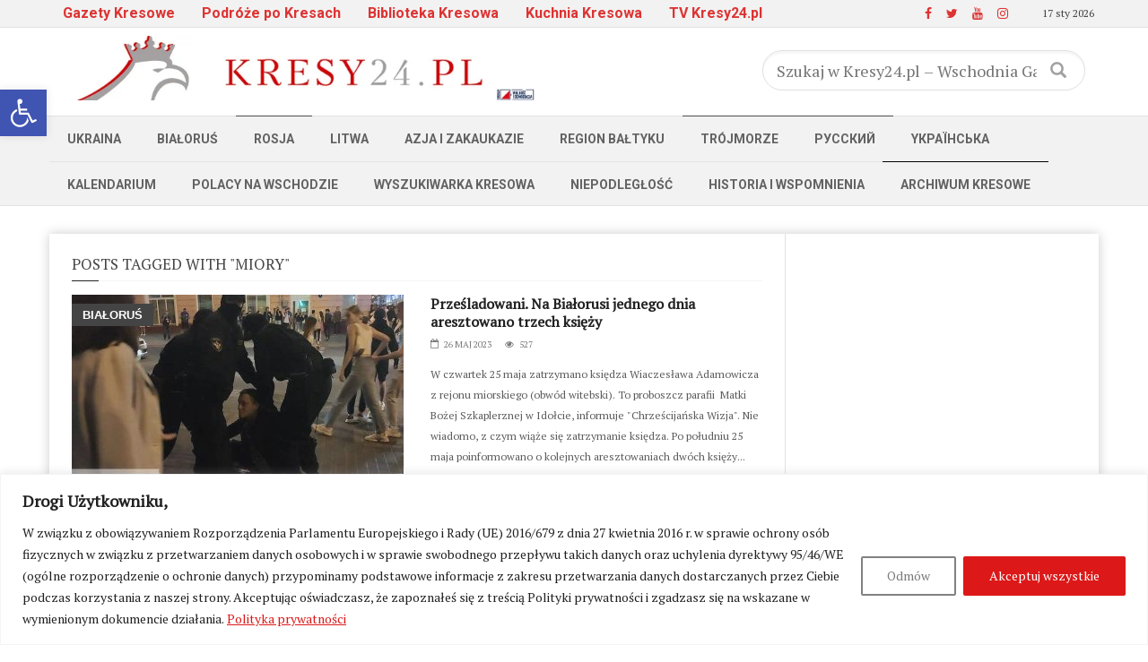

--- FILE ---
content_type: text/html; charset=UTF-8
request_url: https://kresy24.pl/tag/miory/
body_size: 27774
content:



<!doctype html>
<!--[if lt IE 7]> <html class="no-js ie6 oldie"> <![endif]-->
<!--[if IE 7]>    <html class="no-js ie7 oldie"> <![endif]-->
<!--[if IE 8]>    <html class="no-js ie8 oldie"> <![endif]-->
<!--[if IE 9]>    <html class="no-js ie9 oldie"> <![endif]-->
<!--[if gt IE 8]><!--> <html class="no-js" lang="pl-PL" xmlns:og="http://opengraphprotocol.org/schema/" xmlns:fb="http://www.facebook.com/2008/fbml"> <!--<![endif]-->
<head>

<!-- Google tag (gtag.js) -->
<script async src="https://www.googletagmanager.com/gtag/js?id=G-EFDFKPMD3L" type="949d47bd0137533511b2076b-text/javascript"></script>
<script type="949d47bd0137533511b2076b-text/javascript">
  window.dataLayer = window.dataLayer || [];
  function gtag(){dataLayer.push(arguments);}
  gtag('js', new Date());

  gtag('config', 'G-EFDFKPMD3L');

/* var _gaq = _gaq || [];
  _gaq.push(['_setAccount', 'UA-25953249-2']);
  _gaq.push(['_setDomainName', 'kresy24.pl']);
  _gaq.push(['_trackPageview']);

  (function() {
    var ga = document.createElement('script'); ga.type = 'text/javascript'; ga.async = true;
    ga.src = ('https:' == document.location.protocol ? 'https://ssl' : 'http://www') + '.google-analytics.com/ga.js';
    var s = document.getElementsByTagName('script')[0]; s.parentNode.insertBefore(ga, s);
  })();	*/

</script>

<script async src="//pagead2.googlesyndication.com/pagead/js/adsbygoogle.js" type="949d47bd0137533511b2076b-text/javascript"></script>
<script type="949d47bd0137533511b2076b-text/javascript">
  (adsbygoogle = window.adsbygoogle || []).push({
    google_ad_client: "ca-pub-2791757727842179",
    enable_page_level_ads: true
  });
</script>
    <!-- start:global -->
    <meta charset="UTF-8" />
    <!--[if IE]><meta http-equiv="X-UA-Compatible" content="IE=Edge,chrome=1"><![endif]-->
    <!-- end:global -->

    <!-- start:responsive web design -->
    <meta name="viewport" content="width=device-width, initial-scale=1">
    <!-- end:responsive web design -->

    <link rel="pingback" href="https://kresy24.pl/xmlrpc.php" />

    
    <!-- start:wp_head -->
    <title>Miory &#8211; Kresy24.pl &#8211; Wschodnia Gazeta Codzienna</title>
<meta name='robots' content='max-image-preview:large' />

            <script data-no-defer="1" data-ezscrex="false" data-cfasync="false" data-pagespeed-no-defer data-cookieconsent="ignore">
                var ctPublicFunctions = {"_ajax_nonce":"39e0c9e47d","_rest_nonce":"9ecec0dbf9","_ajax_url":"\/wp-admin\/admin-ajax.php","_rest_url":"https:\/\/kresy24.pl\/wp-json\/","data__cookies_type":"none","data__ajax_type":"admin_ajax","data__bot_detector_enabled":"1","data__frontend_data_log_enabled":1,"cookiePrefix":"","wprocket_detected":false,"host_url":"kresy24.pl","text__ee_click_to_select":"Click to select the whole data","text__ee_original_email":"The complete one is","text__ee_got_it":"Got it","text__ee_blocked":"Blocked","text__ee_cannot_connect":"Cannot connect","text__ee_cannot_decode":"Can not decode email. Unknown reason","text__ee_email_decoder":"CleanTalk email decoder","text__ee_wait_for_decoding":"The magic is on the way!","text__ee_decoding_process":"Please wait a few seconds while we decode the contact data."}
            </script>
        
            <script data-no-defer="1" data-ezscrex="false" data-cfasync="false" data-pagespeed-no-defer data-cookieconsent="ignore">
                var ctPublic = {"_ajax_nonce":"39e0c9e47d","settings__forms__check_internal":"0","settings__forms__check_external":"0","settings__forms__force_protection":0,"settings__forms__search_test":"1","settings__forms__wc_add_to_cart":"0","settings__data__bot_detector_enabled":"1","settings__sfw__anti_crawler":0,"blog_home":"https:\/\/kresy24.pl\/","pixel__setting":"3","pixel__enabled":true,"pixel__url":null,"data__email_check_before_post":"1","data__email_check_exist_post":0,"data__cookies_type":"none","data__key_is_ok":true,"data__visible_fields_required":true,"wl_brandname":"Anti-Spam by CleanTalk","wl_brandname_short":"CleanTalk","ct_checkjs_key":"8c6b093edab1a179e28f0b6e56262614a2f6e5ca5ee4d9e43d33ec44f41e6601","emailEncoderPassKey":"958c6f6614c35fb457fedc7cd8bd01a2","bot_detector_forms_excluded":"W10=","advancedCacheExists":true,"varnishCacheExists":false,"wc_ajax_add_to_cart":false,"theRealPerson":{"phrases":{"trpHeading":"The Real Person Badge!","trpContent1":"The commenter acts as a real person and verified as not a bot.","trpContent2":" Anti-Spam by CleanTalk","trpContentLearnMore":"Learn more"},"trpContentLink":"https:\/\/cleantalk.org\/help\/the-real-person?utm_id=&amp;utm_term=&amp;utm_source=admin_side&amp;utm_medium=trp_badge&amp;utm_content=trp_badge_link_click&amp;utm_campaign=apbct_links","imgPersonUrl":"https:\/\/kresy24.pl\/wp-content\/plugins\/cleantalk-spam-protect\/css\/images\/real_user.svg","imgShieldUrl":"https:\/\/kresy24.pl\/wp-content\/plugins\/cleantalk-spam-protect\/css\/images\/shield.svg"}}
            </script>
        <link rel='dns-prefetch' href='//fd.cleantalk.org' />
<link rel='dns-prefetch' href='//widgetlogic.org' />
<link rel='dns-prefetch' href='//fonts.googleapis.com' />
<link rel='preconnect' href='https://fonts.gstatic.com' crossorigin />
<link rel="alternate" type="application/rss+xml" title="Kresy24.pl - Wschodnia Gazeta Codzienna &raquo; Kanał z wpisami" href="https://kresy24.pl/feed/" />
<link rel="alternate" type="application/rss+xml" title="Kresy24.pl - Wschodnia Gazeta Codzienna &raquo; Kanał z komentarzami" href="https://kresy24.pl/comments/feed/" />
<link rel="alternate" type="application/rss+xml" title="Kresy24.pl - Wschodnia Gazeta Codzienna &raquo; Kanał z wpisami otagowanymi jako Miory" href="https://kresy24.pl/tag/miory/feed/" />
<style id='wp-img-auto-sizes-contain-inline-css' type='text/css'>
img:is([sizes=auto i],[sizes^="auto," i]){contain-intrinsic-size:3000px 1500px}
/*# sourceURL=wp-img-auto-sizes-contain-inline-css */
</style>
<link rel='stylesheet' id='pt-cv-public-style-css' href='https://kresy24.pl/wp-content/plugins/content-views-query-and-display-post-page/public/assets/css/cv.css?ver=4.2.1' type='text/css' media='all' />
<style id='wp-block-library-inline-css' type='text/css'>
:root{--wp-block-synced-color:#7a00df;--wp-block-synced-color--rgb:122,0,223;--wp-bound-block-color:var(--wp-block-synced-color);--wp-editor-canvas-background:#ddd;--wp-admin-theme-color:#007cba;--wp-admin-theme-color--rgb:0,124,186;--wp-admin-theme-color-darker-10:#006ba1;--wp-admin-theme-color-darker-10--rgb:0,107,160.5;--wp-admin-theme-color-darker-20:#005a87;--wp-admin-theme-color-darker-20--rgb:0,90,135;--wp-admin-border-width-focus:2px}@media (min-resolution:192dpi){:root{--wp-admin-border-width-focus:1.5px}}.wp-element-button{cursor:pointer}:root .has-very-light-gray-background-color{background-color:#eee}:root .has-very-dark-gray-background-color{background-color:#313131}:root .has-very-light-gray-color{color:#eee}:root .has-very-dark-gray-color{color:#313131}:root .has-vivid-green-cyan-to-vivid-cyan-blue-gradient-background{background:linear-gradient(135deg,#00d084,#0693e3)}:root .has-purple-crush-gradient-background{background:linear-gradient(135deg,#34e2e4,#4721fb 50%,#ab1dfe)}:root .has-hazy-dawn-gradient-background{background:linear-gradient(135deg,#faaca8,#dad0ec)}:root .has-subdued-olive-gradient-background{background:linear-gradient(135deg,#fafae1,#67a671)}:root .has-atomic-cream-gradient-background{background:linear-gradient(135deg,#fdd79a,#004a59)}:root .has-nightshade-gradient-background{background:linear-gradient(135deg,#330968,#31cdcf)}:root .has-midnight-gradient-background{background:linear-gradient(135deg,#020381,#2874fc)}:root{--wp--preset--font-size--normal:16px;--wp--preset--font-size--huge:42px}.has-regular-font-size{font-size:1em}.has-larger-font-size{font-size:2.625em}.has-normal-font-size{font-size:var(--wp--preset--font-size--normal)}.has-huge-font-size{font-size:var(--wp--preset--font-size--huge)}.has-text-align-center{text-align:center}.has-text-align-left{text-align:left}.has-text-align-right{text-align:right}.has-fit-text{white-space:nowrap!important}#end-resizable-editor-section{display:none}.aligncenter{clear:both}.items-justified-left{justify-content:flex-start}.items-justified-center{justify-content:center}.items-justified-right{justify-content:flex-end}.items-justified-space-between{justify-content:space-between}.screen-reader-text{border:0;clip-path:inset(50%);height:1px;margin:-1px;overflow:hidden;padding:0;position:absolute;width:1px;word-wrap:normal!important}.screen-reader-text:focus{background-color:#ddd;clip-path:none;color:#444;display:block;font-size:1em;height:auto;left:5px;line-height:normal;padding:15px 23px 14px;text-decoration:none;top:5px;width:auto;z-index:100000}html :where(.has-border-color){border-style:solid}html :where([style*=border-top-color]){border-top-style:solid}html :where([style*=border-right-color]){border-right-style:solid}html :where([style*=border-bottom-color]){border-bottom-style:solid}html :where([style*=border-left-color]){border-left-style:solid}html :where([style*=border-width]){border-style:solid}html :where([style*=border-top-width]){border-top-style:solid}html :where([style*=border-right-width]){border-right-style:solid}html :where([style*=border-bottom-width]){border-bottom-style:solid}html :where([style*=border-left-width]){border-left-style:solid}html :where(img[class*=wp-image-]){height:auto;max-width:100%}:where(figure){margin:0 0 1em}html :where(.is-position-sticky){--wp-admin--admin-bar--position-offset:var(--wp-admin--admin-bar--height,0px)}@media screen and (max-width:600px){html :where(.is-position-sticky){--wp-admin--admin-bar--position-offset:0px}}

/*# sourceURL=wp-block-library-inline-css */
</style><style id='global-styles-inline-css' type='text/css'>
:root{--wp--preset--aspect-ratio--square: 1;--wp--preset--aspect-ratio--4-3: 4/3;--wp--preset--aspect-ratio--3-4: 3/4;--wp--preset--aspect-ratio--3-2: 3/2;--wp--preset--aspect-ratio--2-3: 2/3;--wp--preset--aspect-ratio--16-9: 16/9;--wp--preset--aspect-ratio--9-16: 9/16;--wp--preset--color--black: #000000;--wp--preset--color--cyan-bluish-gray: #abb8c3;--wp--preset--color--white: #ffffff;--wp--preset--color--pale-pink: #f78da7;--wp--preset--color--vivid-red: #cf2e2e;--wp--preset--color--luminous-vivid-orange: #ff6900;--wp--preset--color--luminous-vivid-amber: #fcb900;--wp--preset--color--light-green-cyan: #7bdcb5;--wp--preset--color--vivid-green-cyan: #00d084;--wp--preset--color--pale-cyan-blue: #8ed1fc;--wp--preset--color--vivid-cyan-blue: #0693e3;--wp--preset--color--vivid-purple: #9b51e0;--wp--preset--gradient--vivid-cyan-blue-to-vivid-purple: linear-gradient(135deg,rgb(6,147,227) 0%,rgb(155,81,224) 100%);--wp--preset--gradient--light-green-cyan-to-vivid-green-cyan: linear-gradient(135deg,rgb(122,220,180) 0%,rgb(0,208,130) 100%);--wp--preset--gradient--luminous-vivid-amber-to-luminous-vivid-orange: linear-gradient(135deg,rgb(252,185,0) 0%,rgb(255,105,0) 100%);--wp--preset--gradient--luminous-vivid-orange-to-vivid-red: linear-gradient(135deg,rgb(255,105,0) 0%,rgb(207,46,46) 100%);--wp--preset--gradient--very-light-gray-to-cyan-bluish-gray: linear-gradient(135deg,rgb(238,238,238) 0%,rgb(169,184,195) 100%);--wp--preset--gradient--cool-to-warm-spectrum: linear-gradient(135deg,rgb(74,234,220) 0%,rgb(151,120,209) 20%,rgb(207,42,186) 40%,rgb(238,44,130) 60%,rgb(251,105,98) 80%,rgb(254,248,76) 100%);--wp--preset--gradient--blush-light-purple: linear-gradient(135deg,rgb(255,206,236) 0%,rgb(152,150,240) 100%);--wp--preset--gradient--blush-bordeaux: linear-gradient(135deg,rgb(254,205,165) 0%,rgb(254,45,45) 50%,rgb(107,0,62) 100%);--wp--preset--gradient--luminous-dusk: linear-gradient(135deg,rgb(255,203,112) 0%,rgb(199,81,192) 50%,rgb(65,88,208) 100%);--wp--preset--gradient--pale-ocean: linear-gradient(135deg,rgb(255,245,203) 0%,rgb(182,227,212) 50%,rgb(51,167,181) 100%);--wp--preset--gradient--electric-grass: linear-gradient(135deg,rgb(202,248,128) 0%,rgb(113,206,126) 100%);--wp--preset--gradient--midnight: linear-gradient(135deg,rgb(2,3,129) 0%,rgb(40,116,252) 100%);--wp--preset--font-size--small: 13px;--wp--preset--font-size--medium: 20px;--wp--preset--font-size--large: 36px;--wp--preset--font-size--x-large: 42px;--wp--preset--spacing--20: 0.44rem;--wp--preset--spacing--30: 0.67rem;--wp--preset--spacing--40: 1rem;--wp--preset--spacing--50: 1.5rem;--wp--preset--spacing--60: 2.25rem;--wp--preset--spacing--70: 3.38rem;--wp--preset--spacing--80: 5.06rem;--wp--preset--shadow--natural: 6px 6px 9px rgba(0, 0, 0, 0.2);--wp--preset--shadow--deep: 12px 12px 50px rgba(0, 0, 0, 0.4);--wp--preset--shadow--sharp: 6px 6px 0px rgba(0, 0, 0, 0.2);--wp--preset--shadow--outlined: 6px 6px 0px -3px rgb(255, 255, 255), 6px 6px rgb(0, 0, 0);--wp--preset--shadow--crisp: 6px 6px 0px rgb(0, 0, 0);}:where(.is-layout-flex){gap: 0.5em;}:where(.is-layout-grid){gap: 0.5em;}body .is-layout-flex{display: flex;}.is-layout-flex{flex-wrap: wrap;align-items: center;}.is-layout-flex > :is(*, div){margin: 0;}body .is-layout-grid{display: grid;}.is-layout-grid > :is(*, div){margin: 0;}:where(.wp-block-columns.is-layout-flex){gap: 2em;}:where(.wp-block-columns.is-layout-grid){gap: 2em;}:where(.wp-block-post-template.is-layout-flex){gap: 1.25em;}:where(.wp-block-post-template.is-layout-grid){gap: 1.25em;}.has-black-color{color: var(--wp--preset--color--black) !important;}.has-cyan-bluish-gray-color{color: var(--wp--preset--color--cyan-bluish-gray) !important;}.has-white-color{color: var(--wp--preset--color--white) !important;}.has-pale-pink-color{color: var(--wp--preset--color--pale-pink) !important;}.has-vivid-red-color{color: var(--wp--preset--color--vivid-red) !important;}.has-luminous-vivid-orange-color{color: var(--wp--preset--color--luminous-vivid-orange) !important;}.has-luminous-vivid-amber-color{color: var(--wp--preset--color--luminous-vivid-amber) !important;}.has-light-green-cyan-color{color: var(--wp--preset--color--light-green-cyan) !important;}.has-vivid-green-cyan-color{color: var(--wp--preset--color--vivid-green-cyan) !important;}.has-pale-cyan-blue-color{color: var(--wp--preset--color--pale-cyan-blue) !important;}.has-vivid-cyan-blue-color{color: var(--wp--preset--color--vivid-cyan-blue) !important;}.has-vivid-purple-color{color: var(--wp--preset--color--vivid-purple) !important;}.has-black-background-color{background-color: var(--wp--preset--color--black) !important;}.has-cyan-bluish-gray-background-color{background-color: var(--wp--preset--color--cyan-bluish-gray) !important;}.has-white-background-color{background-color: var(--wp--preset--color--white) !important;}.has-pale-pink-background-color{background-color: var(--wp--preset--color--pale-pink) !important;}.has-vivid-red-background-color{background-color: var(--wp--preset--color--vivid-red) !important;}.has-luminous-vivid-orange-background-color{background-color: var(--wp--preset--color--luminous-vivid-orange) !important;}.has-luminous-vivid-amber-background-color{background-color: var(--wp--preset--color--luminous-vivid-amber) !important;}.has-light-green-cyan-background-color{background-color: var(--wp--preset--color--light-green-cyan) !important;}.has-vivid-green-cyan-background-color{background-color: var(--wp--preset--color--vivid-green-cyan) !important;}.has-pale-cyan-blue-background-color{background-color: var(--wp--preset--color--pale-cyan-blue) !important;}.has-vivid-cyan-blue-background-color{background-color: var(--wp--preset--color--vivid-cyan-blue) !important;}.has-vivid-purple-background-color{background-color: var(--wp--preset--color--vivid-purple) !important;}.has-black-border-color{border-color: var(--wp--preset--color--black) !important;}.has-cyan-bluish-gray-border-color{border-color: var(--wp--preset--color--cyan-bluish-gray) !important;}.has-white-border-color{border-color: var(--wp--preset--color--white) !important;}.has-pale-pink-border-color{border-color: var(--wp--preset--color--pale-pink) !important;}.has-vivid-red-border-color{border-color: var(--wp--preset--color--vivid-red) !important;}.has-luminous-vivid-orange-border-color{border-color: var(--wp--preset--color--luminous-vivid-orange) !important;}.has-luminous-vivid-amber-border-color{border-color: var(--wp--preset--color--luminous-vivid-amber) !important;}.has-light-green-cyan-border-color{border-color: var(--wp--preset--color--light-green-cyan) !important;}.has-vivid-green-cyan-border-color{border-color: var(--wp--preset--color--vivid-green-cyan) !important;}.has-pale-cyan-blue-border-color{border-color: var(--wp--preset--color--pale-cyan-blue) !important;}.has-vivid-cyan-blue-border-color{border-color: var(--wp--preset--color--vivid-cyan-blue) !important;}.has-vivid-purple-border-color{border-color: var(--wp--preset--color--vivid-purple) !important;}.has-vivid-cyan-blue-to-vivid-purple-gradient-background{background: var(--wp--preset--gradient--vivid-cyan-blue-to-vivid-purple) !important;}.has-light-green-cyan-to-vivid-green-cyan-gradient-background{background: var(--wp--preset--gradient--light-green-cyan-to-vivid-green-cyan) !important;}.has-luminous-vivid-amber-to-luminous-vivid-orange-gradient-background{background: var(--wp--preset--gradient--luminous-vivid-amber-to-luminous-vivid-orange) !important;}.has-luminous-vivid-orange-to-vivid-red-gradient-background{background: var(--wp--preset--gradient--luminous-vivid-orange-to-vivid-red) !important;}.has-very-light-gray-to-cyan-bluish-gray-gradient-background{background: var(--wp--preset--gradient--very-light-gray-to-cyan-bluish-gray) !important;}.has-cool-to-warm-spectrum-gradient-background{background: var(--wp--preset--gradient--cool-to-warm-spectrum) !important;}.has-blush-light-purple-gradient-background{background: var(--wp--preset--gradient--blush-light-purple) !important;}.has-blush-bordeaux-gradient-background{background: var(--wp--preset--gradient--blush-bordeaux) !important;}.has-luminous-dusk-gradient-background{background: var(--wp--preset--gradient--luminous-dusk) !important;}.has-pale-ocean-gradient-background{background: var(--wp--preset--gradient--pale-ocean) !important;}.has-electric-grass-gradient-background{background: var(--wp--preset--gradient--electric-grass) !important;}.has-midnight-gradient-background{background: var(--wp--preset--gradient--midnight) !important;}.has-small-font-size{font-size: var(--wp--preset--font-size--small) !important;}.has-medium-font-size{font-size: var(--wp--preset--font-size--medium) !important;}.has-large-font-size{font-size: var(--wp--preset--font-size--large) !important;}.has-x-large-font-size{font-size: var(--wp--preset--font-size--x-large) !important;}
/*# sourceURL=global-styles-inline-css */
</style>

<style id='classic-theme-styles-inline-css' type='text/css'>
/*! This file is auto-generated */
.wp-block-button__link{color:#fff;background-color:#32373c;border-radius:9999px;box-shadow:none;text-decoration:none;padding:calc(.667em + 2px) calc(1.333em + 2px);font-size:1.125em}.wp-block-file__button{background:#32373c;color:#fff;text-decoration:none}
/*# sourceURL=/wp-includes/css/classic-themes.min.css */
</style>
<link rel='stylesheet' id='block-widget-css' href='https://kresy24.pl/wp-content/plugins/widget-logic/block_widget/css/widget.css?ver=1726558338' type='text/css' media='all' />
<link rel='stylesheet' id='ap-front-styles-css' href='https://kresy24.pl/wp-content/plugins/accesspress-anonymous-post/css/frontend-style.css?ver=2.8.2' type='text/css' media='all' />
<link rel='stylesheet' id='cleantalk-public-css-css' href='https://kresy24.pl/wp-content/plugins/cleantalk-spam-protect/css/cleantalk-public.min.css?ver=6.69.2_1765624367' type='text/css' media='all' />
<link rel='stylesheet' id='cleantalk-email-decoder-css-css' href='https://kresy24.pl/wp-content/plugins/cleantalk-spam-protect/css/cleantalk-email-decoder.min.css?ver=6.69.2_1765624367' type='text/css' media='all' />
<link rel='stylesheet' id='cleantalk-trp-css-css' href='https://kresy24.pl/wp-content/plugins/cleantalk-spam-protect/css/cleantalk-trp.min.css?ver=6.69.2_1765624367' type='text/css' media='all' />
<link rel='stylesheet' id='contact-form-7-css' href='https://kresy24.pl/wp-content/plugins/contact-form-7/includes/css/styles.css?ver=6.1.4' type='text/css' media='all' />
<link rel='stylesheet' id='wp-video-grid-lighbox-style-css' href='https://kresy24.pl/wp-content/plugins/video-grid/css/wp-video-grid-lighbox-style.css?ver=6.9' type='text/css' media='all' />
<link rel='stylesheet' id='vl-box-grid-css-css' href='https://kresy24.pl/wp-content/plugins/video-grid/css/vl-box-grid-css.css?ver=6.9' type='text/css' media='all' />
<link rel='stylesheet' id='pojo-a11y-css' href='https://kresy24.pl/wp-content/plugins/pojo-accessibility/modules/legacy/assets/css/style.min.css?ver=1.0.0' type='text/css' media='all' />
<link rel='stylesheet' id='miptheme-bootstrap-css' href='https://kresy24.pl/wp-content/themes/weeklynews/assets/css/bootstrap.min.css?ver=3.4.2' type='text/css' media='all' />
<link rel='stylesheet' id='miptheme-external-styles-css' href='https://kresy24.pl/wp-content/themes/weeklynews/assets/css/mip.external.css?ver=3.4.2' type='text/css' media='all' />
<link rel='stylesheet' id='miptheme-style-css' href='https://kresy24.pl/wp-content/themes/weeklynews/style.css?ver=3.4.2' type='text/css' media='all' />
<link rel='stylesheet' id='miptheme-dynamic-css-css' href='https://kresy24.pl/wp-content/themes/weeklynews/assets/css/dynamic.css?ver=1739793635' type='text/css' media='all' />
<link rel='stylesheet' id='typography-css-css' href='https://kresy24.pl/wp-content/themes/weeklynews/assets/css/font-style.css?ver=1739793635' type='text/css' media='all' />
<link rel='stylesheet' id='taxopress-frontend-css-css' href='https://kresy24.pl/wp-content/plugins/simple-tags/assets/frontend/css/frontend.css?ver=3.42.0' type='text/css' media='all' />
<link rel="preload" as="style" href="https://fonts.googleapis.com/css?family=PT%20Serif:400%7CRoboto:700,400&#038;subset=latin-ext&#038;display=swap&#038;ver=6.9" /><script src="/cdn-cgi/scripts/7d0fa10a/cloudflare-static/rocket-loader.min.js" data-cf-settings="949d47bd0137533511b2076b-|49"></script><link rel="stylesheet" href="https://fonts.googleapis.com/css?family=PT%20Serif:400%7CRoboto:700,400&#038;subset=latin-ext&#038;display=swap&#038;ver=6.9" media="print" onload="this.media='all'"><noscript><link rel="stylesheet" href="https://fonts.googleapis.com/css?family=PT%20Serif:400%7CRoboto:700,400&#038;subset=latin-ext&#038;display=swap&#038;ver=6.9" /></noscript><script type="949d47bd0137533511b2076b-text/javascript" id="cookie-law-info-js-extra">
/* <![CDATA[ */
var _ckyConfig = {"_ipData":[],"_assetsURL":"https://kresy24.pl/wp-content/plugins/cookie-law-info/lite/frontend/images/","_publicURL":"https://kresy24.pl","_expiry":"365","_categories":[{"name":"Necessary","slug":"necessary","isNecessary":true,"ccpaDoNotSell":true,"cookies":[],"active":true,"defaultConsent":{"gdpr":true,"ccpa":true}},{"name":"Functional","slug":"functional","isNecessary":false,"ccpaDoNotSell":true,"cookies":[],"active":true,"defaultConsent":{"gdpr":false,"ccpa":false}},{"name":"Analytics","slug":"analytics","isNecessary":false,"ccpaDoNotSell":true,"cookies":[],"active":true,"defaultConsent":{"gdpr":false,"ccpa":false}},{"name":"Performance","slug":"performance","isNecessary":false,"ccpaDoNotSell":true,"cookies":[],"active":true,"defaultConsent":{"gdpr":false,"ccpa":false}},{"name":"Advertisement","slug":"advertisement","isNecessary":false,"ccpaDoNotSell":true,"cookies":[],"active":true,"defaultConsent":{"gdpr":false,"ccpa":false}}],"_activeLaw":"gdpr","_rootDomain":"","_block":"1","_showBanner":"1","_bannerConfig":{"settings":{"type":"banner","preferenceCenterType":"popup","position":"bottom","applicableLaw":"gdpr"},"behaviours":{"reloadBannerOnAccept":false,"loadAnalyticsByDefault":false,"animations":{"onLoad":"animate","onHide":"sticky"}},"config":{"revisitConsent":{"status":true,"tag":"revisit-consent","position":"bottom-left","meta":{"url":"#"},"styles":{"background-color":"#0056A7"},"elements":{"title":{"type":"text","tag":"revisit-consent-title","status":true,"styles":{"color":"#0056a7"}}}},"preferenceCenter":{"toggle":{"status":true,"tag":"detail-category-toggle","type":"toggle","states":{"active":{"styles":{"background-color":"#1863DC"}},"inactive":{"styles":{"background-color":"#D0D5D2"}}}}},"categoryPreview":{"status":false,"toggle":{"status":true,"tag":"detail-category-preview-toggle","type":"toggle","states":{"active":{"styles":{"background-color":"#1863DC"}},"inactive":{"styles":{"background-color":"#D0D5D2"}}}}},"videoPlaceholder":{"status":true,"styles":{"background-color":"#000000","border-color":"#000000","color":"#ffffff"}},"readMore":{"status":true,"tag":"readmore-button","type":"link","meta":{"noFollow":true,"newTab":true},"styles":{"color":"#DC1818","background-color":"transparent","border-color":"transparent"}},"showMore":{"status":true,"tag":"show-desc-button","type":"button","styles":{"color":"#1863DC"}},"showLess":{"status":true,"tag":"hide-desc-button","type":"button","styles":{"color":"#1863DC"}},"alwaysActive":{"status":true,"tag":"always-active","styles":{"color":"#008000"}},"manualLinks":{"status":true,"tag":"manual-links","type":"link","styles":{"color":"#1863DC"}},"auditTable":{"status":true},"optOption":{"status":true,"toggle":{"status":true,"tag":"optout-option-toggle","type":"toggle","states":{"active":{"styles":{"background-color":"#1863dc"}},"inactive":{"styles":{"background-color":"#FFFFFF"}}}}}}},"_version":"3.3.8","_logConsent":"1","_tags":[{"tag":"accept-button","styles":{"color":"#FFFFFF","background-color":"#DC1818","border-color":"#DC1818"}},{"tag":"reject-button","styles":{"color":"#7A7A7A","background-color":"transparent","border-color":"#818181"}},{"tag":"settings-button","styles":{"color":"#1863DC","background-color":"transparent","border-color":"#1863DC"}},{"tag":"readmore-button","styles":{"color":"#DC1818","background-color":"transparent","border-color":"transparent"}},{"tag":"donotsell-button","styles":{"color":"#1863DC","background-color":"transparent","border-color":"transparent"}},{"tag":"show-desc-button","styles":{"color":"#1863DC"}},{"tag":"hide-desc-button","styles":{"color":"#1863DC"}},{"tag":"cky-always-active","styles":[]},{"tag":"cky-link","styles":[]},{"tag":"accept-button","styles":{"color":"#FFFFFF","background-color":"#DC1818","border-color":"#DC1818"}},{"tag":"revisit-consent","styles":{"background-color":"#0056A7"}}],"_shortCodes":[{"key":"cky_readmore","content":"\u003Ca href=\"https://kresy24.pl/polityka-prywatnosci/\" class=\"cky-policy\" aria-label=\"Polityka prywatno\u015bci\" target=\"_blank\" rel=\"noopener\" data-cky-tag=\"readmore-button\"\u003EPolityka prywatno\u015bci\u003C/a\u003E","tag":"readmore-button","status":true,"attributes":{"rel":"nofollow","target":"_blank"}},{"key":"cky_show_desc","content":"\u003Cbutton class=\"cky-show-desc-btn\" data-cky-tag=\"show-desc-button\" aria-label=\"Show more\"\u003EShow more\u003C/button\u003E","tag":"show-desc-button","status":true,"attributes":[]},{"key":"cky_hide_desc","content":"\u003Cbutton class=\"cky-show-desc-btn\" data-cky-tag=\"hide-desc-button\" aria-label=\"Show less\"\u003EShow less\u003C/button\u003E","tag":"hide-desc-button","status":true,"attributes":[]},{"key":"cky_optout_show_desc","content":"[cky_optout_show_desc]","tag":"optout-show-desc-button","status":true,"attributes":[]},{"key":"cky_optout_hide_desc","content":"[cky_optout_hide_desc]","tag":"optout-hide-desc-button","status":true,"attributes":[]},{"key":"cky_category_toggle_label","content":"[cky_{{status}}_category_label] [cky_preference_{{category_slug}}_title]","tag":"","status":true,"attributes":[]},{"key":"cky_enable_category_label","content":"Enable","tag":"","status":true,"attributes":[]},{"key":"cky_disable_category_label","content":"Disable","tag":"","status":true,"attributes":[]},{"key":"cky_video_placeholder","content":"\u003Cdiv class=\"video-placeholder-normal\" data-cky-tag=\"video-placeholder\" id=\"[UNIQUEID]\"\u003E\u003Cp class=\"video-placeholder-text-normal\" data-cky-tag=\"placeholder-title\"\u003EPlease accept cookies to access this content\u003C/p\u003E\u003C/div\u003E","tag":"","status":true,"attributes":[]},{"key":"cky_enable_optout_label","content":"Enable","tag":"","status":true,"attributes":[]},{"key":"cky_disable_optout_label","content":"Disable","tag":"","status":true,"attributes":[]},{"key":"cky_optout_toggle_label","content":"[cky_{{status}}_optout_label] [cky_optout_option_title]","tag":"","status":true,"attributes":[]},{"key":"cky_optout_option_title","content":"Do Not Sell or Share My Personal Information","tag":"","status":true,"attributes":[]},{"key":"cky_optout_close_label","content":"Close","tag":"","status":true,"attributes":[]},{"key":"cky_preference_close_label","content":"Close","tag":"","status":true,"attributes":[]}],"_rtl":"","_language":"en","_providersToBlock":[]};
var _ckyStyles = {"css":".cky-overlay{background: #000000; opacity: 0.4; position: fixed; top: 0; left: 0; width: 100%; height: 100%; z-index: 99999999;}.cky-hide{display: none;}.cky-btn-revisit-wrapper{display: flex; align-items: center; justify-content: center; background: #0056a7; width: 45px; height: 45px; border-radius: 50%; position: fixed; z-index: 999999; cursor: pointer;}.cky-revisit-bottom-left{bottom: 15px; left: 15px;}.cky-revisit-bottom-right{bottom: 15px; right: 15px;}.cky-btn-revisit-wrapper .cky-btn-revisit{display: flex; align-items: center; justify-content: center; background: none; border: none; cursor: pointer; position: relative; margin: 0; padding: 0;}.cky-btn-revisit-wrapper .cky-btn-revisit img{max-width: fit-content; margin: 0; height: 30px; width: 30px;}.cky-revisit-bottom-left:hover::before{content: attr(data-tooltip); position: absolute; background: #4e4b66; color: #ffffff; left: calc(100% + 7px); font-size: 12px; line-height: 16px; width: max-content; padding: 4px 8px; border-radius: 4px;}.cky-revisit-bottom-left:hover::after{position: absolute; content: \"\"; border: 5px solid transparent; left: calc(100% + 2px); border-left-width: 0; border-right-color: #4e4b66;}.cky-revisit-bottom-right:hover::before{content: attr(data-tooltip); position: absolute; background: #4e4b66; color: #ffffff; right: calc(100% + 7px); font-size: 12px; line-height: 16px; width: max-content; padding: 4px 8px; border-radius: 4px;}.cky-revisit-bottom-right:hover::after{position: absolute; content: \"\"; border: 5px solid transparent; right: calc(100% + 2px); border-right-width: 0; border-left-color: #4e4b66;}.cky-revisit-hide{display: none;}.cky-consent-container{position: fixed; width: 100%; box-sizing: border-box; z-index: 9999999;}.cky-consent-container .cky-consent-bar{background: #ffffff; border: 1px solid; padding: 16.5px 24px; box-shadow: 0 -1px 10px 0 #acabab4d;}.cky-banner-bottom{bottom: 0; left: 0;}.cky-banner-top{top: 0; left: 0;}.cky-custom-brand-logo-wrapper .cky-custom-brand-logo{width: 100px; height: auto; margin: 0 0 12px 0;}.cky-notice .cky-title{color: #212121; font-weight: 700; font-size: 18px; line-height: 24px; margin: 0 0 12px 0;}.cky-notice-group{display: flex; justify-content: space-between; align-items: center; font-size: 14px; line-height: 24px; font-weight: 400;}.cky-notice-des *,.cky-preference-content-wrapper *,.cky-accordion-header-des *,.cky-gpc-wrapper .cky-gpc-desc *{font-size: 14px;}.cky-notice-des{color: #212121; font-size: 14px; line-height: 24px; font-weight: 400;}.cky-notice-des img{height: 25px; width: 25px;}.cky-consent-bar .cky-notice-des p,.cky-gpc-wrapper .cky-gpc-desc p,.cky-preference-body-wrapper .cky-preference-content-wrapper p,.cky-accordion-header-wrapper .cky-accordion-header-des p,.cky-cookie-des-table li div:last-child p{color: inherit; margin-top: 0; overflow-wrap: break-word;}.cky-notice-des P:last-child,.cky-preference-content-wrapper p:last-child,.cky-cookie-des-table li div:last-child p:last-child,.cky-gpc-wrapper .cky-gpc-desc p:last-child{margin-bottom: 0;}.cky-notice-des a.cky-policy,.cky-notice-des button.cky-policy{font-size: 14px; color: #1863dc; white-space: nowrap; cursor: pointer; background: transparent; border: 1px solid; text-decoration: underline;}.cky-notice-des button.cky-policy{padding: 0;}.cky-notice-des a.cky-policy:focus-visible,.cky-notice-des button.cky-policy:focus-visible,.cky-preference-content-wrapper .cky-show-desc-btn:focus-visible,.cky-accordion-header .cky-accordion-btn:focus-visible,.cky-preference-header .cky-btn-close:focus-visible,.cky-switch input[type=\"checkbox\"]:focus-visible,.cky-footer-wrapper a:focus-visible,.cky-btn:focus-visible{outline: 2px solid #1863dc; outline-offset: 2px;}.cky-btn:focus:not(:focus-visible),.cky-accordion-header .cky-accordion-btn:focus:not(:focus-visible),.cky-preference-content-wrapper .cky-show-desc-btn:focus:not(:focus-visible),.cky-btn-revisit-wrapper .cky-btn-revisit:focus:not(:focus-visible),.cky-preference-header .cky-btn-close:focus:not(:focus-visible),.cky-consent-bar .cky-banner-btn-close:focus:not(:focus-visible){outline: 0;}button.cky-show-desc-btn:not(:hover):not(:active){color: #1863dc; background: transparent;}button.cky-accordion-btn:not(:hover):not(:active),button.cky-banner-btn-close:not(:hover):not(:active),button.cky-btn-close:not(:hover):not(:active),button.cky-btn-revisit:not(:hover):not(:active){background: transparent;}.cky-consent-bar button:hover,.cky-modal.cky-modal-open button:hover,.cky-consent-bar button:focus,.cky-modal.cky-modal-open button:focus{text-decoration: none;}.cky-notice-btn-wrapper{display: flex; justify-content: center; align-items: center; margin-left: 15px;}.cky-notice-btn-wrapper .cky-btn{text-shadow: none; box-shadow: none;}.cky-btn{font-size: 14px; font-family: inherit; line-height: 24px; padding: 8px 27px; font-weight: 500; margin: 0 8px 0 0; border-radius: 2px; white-space: nowrap; cursor: pointer; text-align: center; text-transform: none; min-height: 0;}.cky-btn:hover{opacity: 0.8;}.cky-btn-customize{color: #1863dc; background: transparent; border: 2px solid #1863dc;}.cky-btn-reject{color: #1863dc; background: transparent; border: 2px solid #1863dc;}.cky-btn-accept{background: #1863dc; color: #ffffff; border: 2px solid #1863dc;}.cky-btn:last-child{margin-right: 0;}@media (max-width: 768px){.cky-notice-group{display: block;}.cky-notice-btn-wrapper{margin-left: 0;}.cky-notice-btn-wrapper .cky-btn{flex: auto; max-width: 100%; margin-top: 10px; white-space: unset;}}@media (max-width: 576px){.cky-notice-btn-wrapper{flex-direction: column;}.cky-custom-brand-logo-wrapper, .cky-notice .cky-title, .cky-notice-des, .cky-notice-btn-wrapper{padding: 0 28px;}.cky-consent-container .cky-consent-bar{padding: 16.5px 0;}.cky-notice-des{max-height: 40vh; overflow-y: scroll;}.cky-notice-btn-wrapper .cky-btn{width: 100%; padding: 8px; margin-right: 0;}.cky-notice-btn-wrapper .cky-btn-accept{order: 1;}.cky-notice-btn-wrapper .cky-btn-reject{order: 3;}.cky-notice-btn-wrapper .cky-btn-customize{order: 2;}}@media (max-width: 425px){.cky-custom-brand-logo-wrapper, .cky-notice .cky-title, .cky-notice-des, .cky-notice-btn-wrapper{padding: 0 24px;}.cky-notice-btn-wrapper{flex-direction: column;}.cky-btn{width: 100%; margin: 10px 0 0 0;}.cky-notice-btn-wrapper .cky-btn-customize{order: 2;}.cky-notice-btn-wrapper .cky-btn-reject{order: 3;}.cky-notice-btn-wrapper .cky-btn-accept{order: 1; margin-top: 16px;}}@media (max-width: 352px){.cky-notice .cky-title{font-size: 16px;}.cky-notice-des *{font-size: 12px;}.cky-notice-des, .cky-btn{font-size: 12px;}}.cky-modal.cky-modal-open{display: flex; visibility: visible; -webkit-transform: translate(-50%, -50%); -moz-transform: translate(-50%, -50%); -ms-transform: translate(-50%, -50%); -o-transform: translate(-50%, -50%); transform: translate(-50%, -50%); top: 50%; left: 50%; transition: all 1s ease;}.cky-modal{box-shadow: 0 32px 68px rgba(0, 0, 0, 0.3); margin: 0 auto; position: fixed; max-width: 100%; background: #ffffff; top: 50%; box-sizing: border-box; border-radius: 6px; z-index: 999999999; color: #212121; -webkit-transform: translate(-50%, 100%); -moz-transform: translate(-50%, 100%); -ms-transform: translate(-50%, 100%); -o-transform: translate(-50%, 100%); transform: translate(-50%, 100%); visibility: hidden; transition: all 0s ease;}.cky-preference-center{max-height: 79vh; overflow: hidden; width: 845px; overflow: hidden; flex: 1 1 0; display: flex; flex-direction: column; border-radius: 6px;}.cky-preference-header{display: flex; align-items: center; justify-content: space-between; padding: 22px 24px; border-bottom: 1px solid;}.cky-preference-header .cky-preference-title{font-size: 18px; font-weight: 700; line-height: 24px;}.cky-preference-header .cky-btn-close{margin: 0; cursor: pointer; vertical-align: middle; padding: 0; background: none; border: none; width: auto; height: auto; min-height: 0; line-height: 0; text-shadow: none; box-shadow: none;}.cky-preference-header .cky-btn-close img{margin: 0; height: 10px; width: 10px;}.cky-preference-body-wrapper{padding: 0 24px; flex: 1; overflow: auto; box-sizing: border-box;}.cky-preference-content-wrapper,.cky-gpc-wrapper .cky-gpc-desc{font-size: 14px; line-height: 24px; font-weight: 400; padding: 12px 0;}.cky-preference-content-wrapper{border-bottom: 1px solid;}.cky-preference-content-wrapper img{height: 25px; width: 25px;}.cky-preference-content-wrapper .cky-show-desc-btn{font-size: 14px; font-family: inherit; color: #1863dc; text-decoration: none; line-height: 24px; padding: 0; margin: 0; white-space: nowrap; cursor: pointer; background: transparent; border-color: transparent; text-transform: none; min-height: 0; text-shadow: none; box-shadow: none;}.cky-accordion-wrapper{margin-bottom: 10px;}.cky-accordion{border-bottom: 1px solid;}.cky-accordion:last-child{border-bottom: none;}.cky-accordion .cky-accordion-item{display: flex; margin-top: 10px;}.cky-accordion .cky-accordion-body{display: none;}.cky-accordion.cky-accordion-active .cky-accordion-body{display: block; padding: 0 22px; margin-bottom: 16px;}.cky-accordion-header-wrapper{cursor: pointer; width: 100%;}.cky-accordion-item .cky-accordion-header{display: flex; justify-content: space-between; align-items: center;}.cky-accordion-header .cky-accordion-btn{font-size: 16px; font-family: inherit; color: #212121; line-height: 24px; background: none; border: none; font-weight: 700; padding: 0; margin: 0; cursor: pointer; text-transform: none; min-height: 0; text-shadow: none; box-shadow: none;}.cky-accordion-header .cky-always-active{color: #008000; font-weight: 600; line-height: 24px; font-size: 14px;}.cky-accordion-header-des{font-size: 14px; line-height: 24px; margin: 10px 0 16px 0;}.cky-accordion-chevron{margin-right: 22px; position: relative; cursor: pointer;}.cky-accordion-chevron-hide{display: none;}.cky-accordion .cky-accordion-chevron i::before{content: \"\"; position: absolute; border-right: 1.4px solid; border-bottom: 1.4px solid; border-color: inherit; height: 6px; width: 6px; -webkit-transform: rotate(-45deg); -moz-transform: rotate(-45deg); -ms-transform: rotate(-45deg); -o-transform: rotate(-45deg); transform: rotate(-45deg); transition: all 0.2s ease-in-out; top: 8px;}.cky-accordion.cky-accordion-active .cky-accordion-chevron i::before{-webkit-transform: rotate(45deg); -moz-transform: rotate(45deg); -ms-transform: rotate(45deg); -o-transform: rotate(45deg); transform: rotate(45deg);}.cky-audit-table{background: #f4f4f4; border-radius: 6px;}.cky-audit-table .cky-empty-cookies-text{color: inherit; font-size: 12px; line-height: 24px; margin: 0; padding: 10px;}.cky-audit-table .cky-cookie-des-table{font-size: 12px; line-height: 24px; font-weight: normal; padding: 15px 10px; border-bottom: 1px solid; border-bottom-color: inherit; margin: 0;}.cky-audit-table .cky-cookie-des-table:last-child{border-bottom: none;}.cky-audit-table .cky-cookie-des-table li{list-style-type: none; display: flex; padding: 3px 0;}.cky-audit-table .cky-cookie-des-table li:first-child{padding-top: 0;}.cky-cookie-des-table li div:first-child{width: 100px; font-weight: 600; word-break: break-word; word-wrap: break-word;}.cky-cookie-des-table li div:last-child{flex: 1; word-break: break-word; word-wrap: break-word; margin-left: 8px;}.cky-footer-shadow{display: block; width: 100%; height: 40px; background: linear-gradient(180deg, rgba(255, 255, 255, 0) 0%, #ffffff 100%); position: absolute; bottom: calc(100% - 1px);}.cky-footer-wrapper{position: relative;}.cky-prefrence-btn-wrapper{display: flex; flex-wrap: wrap; align-items: center; justify-content: center; padding: 22px 24px; border-top: 1px solid;}.cky-prefrence-btn-wrapper .cky-btn{flex: auto; max-width: 100%; text-shadow: none; box-shadow: none;}.cky-btn-preferences{color: #1863dc; background: transparent; border: 2px solid #1863dc;}.cky-preference-header,.cky-preference-body-wrapper,.cky-preference-content-wrapper,.cky-accordion-wrapper,.cky-accordion,.cky-accordion-wrapper,.cky-footer-wrapper,.cky-prefrence-btn-wrapper{border-color: inherit;}@media (max-width: 845px){.cky-modal{max-width: calc(100% - 16px);}}@media (max-width: 576px){.cky-modal{max-width: 100%;}.cky-preference-center{max-height: 100vh;}.cky-prefrence-btn-wrapper{flex-direction: column;}.cky-accordion.cky-accordion-active .cky-accordion-body{padding-right: 0;}.cky-prefrence-btn-wrapper .cky-btn{width: 100%; margin: 10px 0 0 0;}.cky-prefrence-btn-wrapper .cky-btn-reject{order: 3;}.cky-prefrence-btn-wrapper .cky-btn-accept{order: 1; margin-top: 0;}.cky-prefrence-btn-wrapper .cky-btn-preferences{order: 2;}}@media (max-width: 425px){.cky-accordion-chevron{margin-right: 15px;}.cky-notice-btn-wrapper{margin-top: 0;}.cky-accordion.cky-accordion-active .cky-accordion-body{padding: 0 15px;}}@media (max-width: 352px){.cky-preference-header .cky-preference-title{font-size: 16px;}.cky-preference-header{padding: 16px 24px;}.cky-preference-content-wrapper *, .cky-accordion-header-des *{font-size: 12px;}.cky-preference-content-wrapper, .cky-preference-content-wrapper .cky-show-more, .cky-accordion-header .cky-always-active, .cky-accordion-header-des, .cky-preference-content-wrapper .cky-show-desc-btn, .cky-notice-des a.cky-policy{font-size: 12px;}.cky-accordion-header .cky-accordion-btn{font-size: 14px;}}.cky-switch{display: flex;}.cky-switch input[type=\"checkbox\"]{position: relative; width: 44px; height: 24px; margin: 0; background: #d0d5d2; -webkit-appearance: none; border-radius: 50px; cursor: pointer; outline: 0; border: none; top: 0;}.cky-switch input[type=\"checkbox\"]:checked{background: #1863dc;}.cky-switch input[type=\"checkbox\"]:before{position: absolute; content: \"\"; height: 20px; width: 20px; left: 2px; bottom: 2px; border-radius: 50%; background-color: white; -webkit-transition: 0.4s; transition: 0.4s; margin: 0;}.cky-switch input[type=\"checkbox\"]:after{display: none;}.cky-switch input[type=\"checkbox\"]:checked:before{-webkit-transform: translateX(20px); -ms-transform: translateX(20px); transform: translateX(20px);}@media (max-width: 425px){.cky-switch input[type=\"checkbox\"]{width: 38px; height: 21px;}.cky-switch input[type=\"checkbox\"]:before{height: 17px; width: 17px;}.cky-switch input[type=\"checkbox\"]:checked:before{-webkit-transform: translateX(17px); -ms-transform: translateX(17px); transform: translateX(17px);}}.cky-consent-bar .cky-banner-btn-close{position: absolute; right: 9px; top: 5px; background: none; border: none; cursor: pointer; padding: 0; margin: 0; min-height: 0; line-height: 0; height: auto; width: auto; text-shadow: none; box-shadow: none;}.cky-consent-bar .cky-banner-btn-close img{height: 9px; width: 9px; margin: 0;}.cky-notice-btn-wrapper .cky-btn-do-not-sell{font-size: 14px; line-height: 24px; padding: 6px 0; margin: 0; font-weight: 500; background: none; border-radius: 2px; border: none; cursor: pointer; text-align: left; color: #1863dc; background: transparent; border-color: transparent; box-shadow: none; text-shadow: none;}.cky-consent-bar .cky-banner-btn-close:focus-visible,.cky-notice-btn-wrapper .cky-btn-do-not-sell:focus-visible,.cky-opt-out-btn-wrapper .cky-btn:focus-visible,.cky-opt-out-checkbox-wrapper input[type=\"checkbox\"].cky-opt-out-checkbox:focus-visible{outline: 2px solid #1863dc; outline-offset: 2px;}@media (max-width: 768px){.cky-notice-btn-wrapper{margin-left: 0; margin-top: 10px; justify-content: left;}.cky-notice-btn-wrapper .cky-btn-do-not-sell{padding: 0;}}@media (max-width: 352px){.cky-notice-btn-wrapper .cky-btn-do-not-sell, .cky-notice-des a.cky-policy{font-size: 12px;}}.cky-opt-out-wrapper{padding: 12px 0;}.cky-opt-out-wrapper .cky-opt-out-checkbox-wrapper{display: flex; align-items: center;}.cky-opt-out-checkbox-wrapper .cky-opt-out-checkbox-label{font-size: 16px; font-weight: 700; line-height: 24px; margin: 0 0 0 12px; cursor: pointer;}.cky-opt-out-checkbox-wrapper input[type=\"checkbox\"].cky-opt-out-checkbox{background-color: #ffffff; border: 1px solid black; width: 20px; height: 18.5px; margin: 0; -webkit-appearance: none; position: relative; display: flex; align-items: center; justify-content: center; border-radius: 2px; cursor: pointer;}.cky-opt-out-checkbox-wrapper input[type=\"checkbox\"].cky-opt-out-checkbox:checked{background-color: #1863dc; border: none;}.cky-opt-out-checkbox-wrapper input[type=\"checkbox\"].cky-opt-out-checkbox:checked::after{left: 6px; bottom: 4px; width: 7px; height: 13px; border: solid #ffffff; border-width: 0 3px 3px 0; border-radius: 2px; -webkit-transform: rotate(45deg); -ms-transform: rotate(45deg); transform: rotate(45deg); content: \"\"; position: absolute; box-sizing: border-box;}.cky-opt-out-checkbox-wrapper.cky-disabled .cky-opt-out-checkbox-label,.cky-opt-out-checkbox-wrapper.cky-disabled input[type=\"checkbox\"].cky-opt-out-checkbox{cursor: no-drop;}.cky-gpc-wrapper{margin: 0 0 0 32px;}.cky-footer-wrapper .cky-opt-out-btn-wrapper{display: flex; flex-wrap: wrap; align-items: center; justify-content: center; padding: 22px 24px;}.cky-opt-out-btn-wrapper .cky-btn{flex: auto; max-width: 100%; text-shadow: none; box-shadow: none;}.cky-opt-out-btn-wrapper .cky-btn-cancel{border: 1px solid #dedfe0; background: transparent; color: #858585;}.cky-opt-out-btn-wrapper .cky-btn-confirm{background: #1863dc; color: #ffffff; border: 1px solid #1863dc;}@media (max-width: 352px){.cky-opt-out-checkbox-wrapper .cky-opt-out-checkbox-label{font-size: 14px;}.cky-gpc-wrapper .cky-gpc-desc, .cky-gpc-wrapper .cky-gpc-desc *{font-size: 12px;}.cky-opt-out-checkbox-wrapper input[type=\"checkbox\"].cky-opt-out-checkbox{width: 16px; height: 16px;}.cky-opt-out-checkbox-wrapper input[type=\"checkbox\"].cky-opt-out-checkbox:checked::after{left: 5px; bottom: 4px; width: 3px; height: 9px;}.cky-gpc-wrapper{margin: 0 0 0 28px;}}.video-placeholder-youtube{background-size: 100% 100%; background-position: center; background-repeat: no-repeat; background-color: #b2b0b059; position: relative; display: flex; align-items: center; justify-content: center; max-width: 100%;}.video-placeholder-text-youtube{text-align: center; align-items: center; padding: 10px 16px; background-color: #000000cc; color: #ffffff; border: 1px solid; border-radius: 2px; cursor: pointer;}.video-placeholder-normal{background-image: url(\"/wp-content/plugins/cookie-law-info/lite/frontend/images/placeholder.svg\"); background-size: 80px; background-position: center; background-repeat: no-repeat; background-color: #b2b0b059; position: relative; display: flex; align-items: flex-end; justify-content: center; max-width: 100%;}.video-placeholder-text-normal{align-items: center; padding: 10px 16px; text-align: center; border: 1px solid; border-radius: 2px; cursor: pointer;}.cky-rtl{direction: rtl; text-align: right;}.cky-rtl .cky-banner-btn-close{left: 9px; right: auto;}.cky-rtl .cky-notice-btn-wrapper .cky-btn:last-child{margin-right: 8px;}.cky-rtl .cky-notice-btn-wrapper .cky-btn:first-child{margin-right: 0;}.cky-rtl .cky-notice-btn-wrapper{margin-left: 0; margin-right: 15px;}.cky-rtl .cky-prefrence-btn-wrapper .cky-btn{margin-right: 8px;}.cky-rtl .cky-prefrence-btn-wrapper .cky-btn:first-child{margin-right: 0;}.cky-rtl .cky-accordion .cky-accordion-chevron i::before{border: none; border-left: 1.4px solid; border-top: 1.4px solid; left: 12px;}.cky-rtl .cky-accordion.cky-accordion-active .cky-accordion-chevron i::before{-webkit-transform: rotate(-135deg); -moz-transform: rotate(-135deg); -ms-transform: rotate(-135deg); -o-transform: rotate(-135deg); transform: rotate(-135deg);}@media (max-width: 768px){.cky-rtl .cky-notice-btn-wrapper{margin-right: 0;}}@media (max-width: 576px){.cky-rtl .cky-notice-btn-wrapper .cky-btn:last-child{margin-right: 0;}.cky-rtl .cky-prefrence-btn-wrapper .cky-btn{margin-right: 0;}.cky-rtl .cky-accordion.cky-accordion-active .cky-accordion-body{padding: 0 22px 0 0;}}@media (max-width: 425px){.cky-rtl .cky-accordion.cky-accordion-active .cky-accordion-body{padding: 0 15px 0 0;}}.cky-rtl .cky-opt-out-btn-wrapper .cky-btn{margin-right: 12px;}.cky-rtl .cky-opt-out-btn-wrapper .cky-btn:first-child{margin-right: 0;}.cky-rtl .cky-opt-out-checkbox-wrapper .cky-opt-out-checkbox-label{margin: 0 12px 0 0;}"};
//# sourceURL=cookie-law-info-js-extra
/* ]]> */
</script>
<script type="949d47bd0137533511b2076b-text/javascript" src="https://kresy24.pl/wp-content/plugins/cookie-law-info/lite/frontend/js/script.min.js?ver=3.3.8" id="cookie-law-info-js"></script>
<script type="949d47bd0137533511b2076b-text/javascript" src="https://kresy24.pl/wp-includes/js/jquery/jquery.min.js?ver=3.7.1" id="jquery-core-js"></script>
<script type="949d47bd0137533511b2076b-text/javascript" src="https://kresy24.pl/wp-includes/js/jquery/jquery-migrate.min.js?ver=3.4.1" id="jquery-migrate-js"></script>
<script type="949d47bd0137533511b2076b-text/javascript" src="https://kresy24.pl/wp-content/plugins/cleantalk-spam-protect/js/apbct-public-bundle.min.js?ver=6.69.2_1765624367" id="apbct-public-bundle.min-js-js"></script>
<script type="949d47bd0137533511b2076b-text/javascript" src="https://fd.cleantalk.org/ct-bot-detector-wrapper.js?ver=6.69.2" id="ct_bot_detector-js" defer="defer" data-wp-strategy="defer"></script>
<script type="949d47bd0137533511b2076b-text/javascript" src="https://kresy24.pl/wp-content/plugins/video-grid/js/vl-grid-js.js?ver=6.9" id="vl-grid-js-js"></script>
<script type="949d47bd0137533511b2076b-text/javascript" src="https://kresy24.pl/wp-content/plugins/video-grid/js/v_grid.js?ver=6.9" id="v_grid-js"></script>
<script type="949d47bd0137533511b2076b-text/javascript" src="https://kresy24.pl/wp-content/plugins/simple-tags/assets/frontend/js/frontend.js?ver=3.42.0" id="taxopress-frontend-js-js"></script>
<script type="949d47bd0137533511b2076b-text/javascript"></script><link rel="https://api.w.org/" href="https://kresy24.pl/wp-json/" /><link rel="alternate" title="JSON" type="application/json" href="https://kresy24.pl/wp-json/wp/v2/tags/34693" /><link rel="EditURI" type="application/rsd+xml" title="RSD" href="https://kresy24.pl/xmlrpc.php?rsd" />
<meta name="generator" content="WordPress 6.9" />
<meta name="generator" content="Redux 4.5.9" /><style id="cky-style-inline">[data-cky-tag]{visibility:hidden;}</style>
<!-- społecznościowa 6 pl http://wp.pece.pl -->
<style type="text/css">
#wkomimg a {
float:left;
}

#wkomimg img {
border:none;margin:0;padding:0;
margin-right:3px;
 }
#wkomimg img:hover {
 filter: alpha(opacity=70);
-moz-opacity: 0.7;
opacity: 0.7;
 }
</style>
<!-- End społecznościowa 6 pl wp.pece.pl -->

<style type="text/css">
#pojo-a11y-toolbar .pojo-a11y-toolbar-toggle a{ background-color: #4054b2;	color: #ffffff;}
#pojo-a11y-toolbar .pojo-a11y-toolbar-overlay, #pojo-a11y-toolbar .pojo-a11y-toolbar-overlay ul.pojo-a11y-toolbar-items.pojo-a11y-links{ border-color: #4054b2;}
body.pojo-a11y-focusable a:focus{ outline-style: solid !important;	outline-width: 1px !important;	outline-color: #FF0000 !important;}
#pojo-a11y-toolbar{ top: 100px !important;}
#pojo-a11y-toolbar .pojo-a11y-toolbar-overlay{ background-color: #ffffff;}
#pojo-a11y-toolbar .pojo-a11y-toolbar-overlay ul.pojo-a11y-toolbar-items li.pojo-a11y-toolbar-item a, #pojo-a11y-toolbar .pojo-a11y-toolbar-overlay p.pojo-a11y-toolbar-title{ color: #333333;}
#pojo-a11y-toolbar .pojo-a11y-toolbar-overlay ul.pojo-a11y-toolbar-items li.pojo-a11y-toolbar-item a.active{ background-color: #4054b2;	color: #ffffff;}
@media (max-width: 767px) { #pojo-a11y-toolbar { top: 50px !important; } }</style>            <!--Customizer CSS-->
            <style type="text/css">
                                #header-branding { background-color:#ffffff; }                #page-header-mobile { background-color:#ffffff; }                                #page-header-mobile { border-top-color:#4f4f4f; }                #header-branding { border-bottom-color:#e3e3e3; }                #header-navigation, #header-navigation ul li a { border-color:#e3e3e3; }                                                                                                                                                                                                
                #top-navigation { background-color:#f2f2f2; }                #header-navigation { background-color:#f2f2f2; }
                #header-navigation ul li.search-nav .dropdown-menu { background-color:#f2f2f2; }                #header-navigation ul li.search-nav .dropdown-menu input { background-color:#ffffff; }
                #top-navigation ul ul { background-color:#f2f2f2; }                #header-navigation ul ul { background-color:#f2f2f2; }                                #header-navigation ul li { border-color:#e3e3e3; }                
                                                                
                #sidebar-mid { background-color:#ffffff; }                                                                                                                
                                                                                                                                                                                
                                                                                                                                                
            </style>
            <!--/Customizer CSS-->
            <style type="text/css">a.st_tag, a.internal_tag, .st_tag, .internal_tag { text-decoration: underline !important; }</style><meta name="generator" content="Powered by WPBakery Page Builder - drag and drop page builder for WordPress."/>
<script type="949d47bd0137533511b2076b-text/javascript"></script><script type="949d47bd0137533511b2076b-text/javascript"></script>		<style type="text/css" id="wp-custom-css">
			.iron-audioplayer .sr_it-playlist-title {
	font-size: 1em !important;
}		</style>
		<!-- ## NXS/OG ## --><!-- ## NXSOGTAGS ## --><!-- ## NXS/OG ## -->
<noscript><style> .wpb_animate_when_almost_visible { opacity: 1; }</style></noscript>    <!-- end:wp_head -->

    <!--[if lt IE 9]>
    <script src="https://kresy24.pl/wp-content/themes/weeklynews/assets/js/respond.js"></script>
    <script src="https://kresy24.pl/wp-content/themes/weeklynews/assets/js/html5shiv.js"></script>
    <![endif]-->
</head>
<body class="archive tag tag-miory tag-34693 wp-theme-weeklynews grid-1200 linkbox-layout-1 theme-boxed sidebar-light review-default wpb-js-composer js-comp-ver-8.6.1 vc_responsive" itemscope itemtype="http://schema.org/WebPage">

    <!-- start:body-start -->
        <!-- end:body-start -->

    <!-- start:ad-top-banner -->
        <!-- end:ad-top-banner -->

    <!-- start:page outer wrap -->
    <div id="page-outer-wrap">
        <!-- start:page inner wrap -->
        <div id="page-inner-wrap">

            <!-- start:page header mobile -->
            
<header id="page-header-mobile" class="visible-xs visible-sm">

    <!-- start:sidr -->
    <nav id="mobile-menu">
        <form id="search-form-mobile" class="mm-search" role="search" method="get" action="https://kresy24.pl/">
            <input type="text" name="s" placeholder="Szukaj Kresy24.pl &#8211; Wschodnia Gazeta Codzienna" value="" />
        </form>
        <ul id="menu-menu-primary" class="nav clearfix"><li id="mobile-nav-menu-item-186272" class="main-menu-item  menu-item-even menu-item-depth-0 menu-item menu-item-type-taxonomy menu-item-object-category menu-category-5 "><a href="https://kresy24.pl/category/ukraina/">Ukraina</a></li>
<li id="mobile-nav-menu-item-186273" class="main-menu-item  menu-item-even menu-item-depth-0 menu-item menu-item-type-taxonomy menu-item-object-category menu-category-3 "><a href="https://kresy24.pl/category/bialorus/">Białoruś</a></li>
<li id="mobile-nav-menu-item-186274" class="main-menu-item  menu-item-even menu-item-depth-0 menu-item menu-item-type-taxonomy menu-item-object-category menu-category-6 "><a href="https://kresy24.pl/category/rosja/">Rosja</a></li>
<li id="mobile-nav-menu-item-186275" class="main-menu-item  menu-item-even menu-item-depth-0 menu-item menu-item-type-taxonomy menu-item-object-category menu-category-18272 "><a href="https://kresy24.pl/category/litwa/">Litwa</a></li>
<li id="mobile-nav-menu-item-186276" class="main-menu-item  menu-item-even menu-item-depth-0 menu-item menu-item-type-taxonomy menu-item-object-category menu-category-7 "><a href="https://kresy24.pl/category/azja-zakaukazie/">Azja i Zakaukazie</a></li>
<li id="mobile-nav-menu-item-186277" class="main-menu-item  menu-item-even menu-item-depth-0 menu-item menu-item-type-taxonomy menu-item-object-category menu-category-8 "><a href="https://kresy24.pl/category/region-baltyku/">Region Bałtyku</a></li>
<li id="mobile-nav-menu-item-186278" class="main-menu-item  menu-item-even menu-item-depth-0 menu-item menu-item-type-taxonomy menu-item-object-category menu-category-39349 "><a href="https://kresy24.pl/category/trojmorze/">Trójmorze</a></li>
<li id="mobile-nav-menu-item-186297" class="main-menu-item  menu-item-even menu-item-depth-0 menu-item menu-item-type-taxonomy menu-item-object-category menu-category-45136 "><a href="https://kresy24.pl/category/%d1%80%d1%83%d1%81%d1%81%d0%ba%d0%b8%d0%b9/">русский</a></li>
<li id="mobile-nav-menu-item-186298" class="main-menu-item  menu-item-even menu-item-depth-0 menu-item menu-item-type-taxonomy menu-item-object-category menu-category-45470 "><a href="https://kresy24.pl/category/y%d0%ba%d1%80%d0%b0%d1%97%d0%bd%d1%81%d1%8c%d0%ba%d0%b0/">yкраїнська</a></li>
<li id="mobile-nav-menu-item-186284" class="main-menu-item  menu-item-even menu-item-depth-0 menu-item menu-item-type-custom menu-item-object-custom menu-item-has-children "><a href="#">Kalendarium</a>
<ul class="sub-menu">
	<li id="mobile-nav-menu-item-186295" class="sub-menu-item  menu-item-odd menu-item-depth-1 menu-item menu-item-type-taxonomy menu-item-object-category menu-category-27455 "><a href="https://kresy24.pl/category/historyczne-kalendarium-kresowe/styczen-w-historii-kresow/">Styczeń w Historii Kresów</a></li>
	<li id="mobile-nav-menu-item-186290" class="sub-menu-item  menu-item-odd menu-item-depth-1 menu-item menu-item-type-taxonomy menu-item-object-category menu-category-27458 "><a href="https://kresy24.pl/category/historyczne-kalendarium-kresowe/luty-w-historii-kresow/">Luty w Historii Kresów</a></li>
	<li id="mobile-nav-menu-item-186292" class="sub-menu-item  menu-item-odd menu-item-depth-1 menu-item menu-item-type-taxonomy menu-item-object-category menu-category-27456 "><a href="https://kresy24.pl/category/historyczne-kalendarium-kresowe/marzec-w-historii-kresow/">Marzec w Historii Kresów</a></li>
	<li id="mobile-nav-menu-item-186287" class="sub-menu-item  menu-item-odd menu-item-depth-1 menu-item menu-item-type-taxonomy menu-item-object-category menu-category-32452 "><a href="https://kresy24.pl/category/historyczne-kalendarium-kresowe/kwiecien-w-historii-kresow/">Kwiecień w Historii Kresów</a></li>
	<li id="mobile-nav-menu-item-186291" class="sub-menu-item  menu-item-odd menu-item-depth-1 menu-item menu-item-type-taxonomy menu-item-object-category menu-category-27457 "><a href="https://kresy24.pl/category/historyczne-kalendarium-kresowe/maj-w-historii-kresow/">Maj w Historii Kresów</a></li>
	<li id="mobile-nav-menu-item-186285" class="sub-menu-item  menu-item-odd menu-item-depth-1 menu-item menu-item-type-taxonomy menu-item-object-category menu-category-32453 "><a href="https://kresy24.pl/category/historyczne-kalendarium-kresowe/czerwiec-w-historii-kresow/">Czerwiec w Historii Kresów</a></li>
	<li id="mobile-nav-menu-item-186288" class="sub-menu-item  menu-item-odd menu-item-depth-1 menu-item menu-item-type-taxonomy menu-item-object-category menu-category-32454 "><a href="https://kresy24.pl/category/historyczne-kalendarium-kresowe/lipiec-w-historii-kresow/">Lipiec w Historii Kresów</a></li>
	<li id="mobile-nav-menu-item-186294" class="sub-menu-item  menu-item-odd menu-item-depth-1 menu-item menu-item-type-taxonomy menu-item-object-category menu-category-32455 "><a href="https://kresy24.pl/category/historyczne-kalendarium-kresowe/sierpien-w-historii-kresow/">Sierpień w Historii Kresów</a></li>
	<li id="mobile-nav-menu-item-186296" class="sub-menu-item  menu-item-odd menu-item-depth-1 menu-item menu-item-type-taxonomy menu-item-object-category menu-category-27459 "><a href="https://kresy24.pl/category/historyczne-kalendarium-kresowe/wrzesien-w-historii-kresow/">Wrzesień w Historii Kresów</a></li>
	<li id="mobile-nav-menu-item-186293" class="sub-menu-item  menu-item-odd menu-item-depth-1 menu-item menu-item-type-taxonomy menu-item-object-category menu-category-32456 "><a href="https://kresy24.pl/category/historyczne-kalendarium-kresowe/pazdziernik-w-historii-kresow/">Październik w Historii Kresów</a></li>
	<li id="mobile-nav-menu-item-186289" class="sub-menu-item  menu-item-odd menu-item-depth-1 menu-item menu-item-type-taxonomy menu-item-object-category menu-category-27460 "><a href="https://kresy24.pl/category/historyczne-kalendarium-kresowe/listopad-w-historii-kresow/">Listopad w Historii Kresów</a></li>
	<li id="mobile-nav-menu-item-186286" class="sub-menu-item  menu-item-odd menu-item-depth-1 menu-item menu-item-type-taxonomy menu-item-object-category menu-category-32457 "><a href="https://kresy24.pl/category/historyczne-kalendarium-kresowe/grudzien-w-historii-kresow/">Grudzień w Historii Kresów</a></li>
</ul>
</li>
<li id="mobile-nav-menu-item-186280" class="main-menu-item  menu-item-even menu-item-depth-0 menu-item menu-item-type-taxonomy menu-item-object-category menu-category-39488 "><a href="https://kresy24.pl/category/polacy-na-wschodzie/">Polacy na Wschodzie</a></li>
<li id="mobile-nav-menu-item-186281" class="main-menu-item  menu-item-even menu-item-depth-0 menu-item menu-item-type-taxonomy menu-item-object-category menu-category-18104 "><a href="https://kresy24.pl/category/wyszukiwarka-kresowa/">Wyszukiwarka Kresowa</a></li>
<li id="mobile-nav-menu-item-186282" class="main-menu-item  menu-item-even menu-item-depth-0 menu-item menu-item-type-taxonomy menu-item-object-category menu-category-37053 "><a href="https://kresy24.pl/category/niepodleglosc/">Niepodległość</a></li>
<li id="mobile-nav-menu-item-186283" class="main-menu-item  menu-item-even menu-item-depth-0 menu-item menu-item-type-taxonomy menu-item-object-category menu-category-18 "><a href="https://kresy24.pl/category/historia-i-wspomnienia/">Historia i Wspomnienia</a></li>
<li id="mobile-nav-menu-item-187050" class="main-menu-item  menu-item-even menu-item-depth-0 menu-item menu-item-type-taxonomy menu-item-object-category menu-category-1137 "><a href="https://kresy24.pl/category/archiwum-kresowe/">Archiwum Kresowe</a></li>
</ul>    </nav>
    <!-- end:sidr -->


    
    <!-- start:row -->
    <div  data-spy="affix" data-offset-top="50" class="row">
        <!-- start:col -->
<div class="col-xs-6">
    <!-- start:logo -->
    <div class="logo"><a href="https://kresy24.pl/"><img src="https://kresy24.pl/wp-content/uploads/2018/08/logo_kresy_mobile_2021.jpg" width="266" height="45" alt="Kresy24.pl &#8211; Wschodnia Gazeta Codzienna" data-retina="https://kresy24.pl/wp-content/uploads/2018/08/logo_kresy_mobile_2021.jpg" /></a></div>
    <!-- end:logo -->
</div>
<!-- end:col -->

<!-- start:col -->
<div class="col-xs-6 text-right">
    <a id="nav-expander" href="#mobile-menu"><span class="glyphicon glyphicon-th"></span></a>
</div>
<!-- end:col -->
    </div>
    <!-- end:row -->

</header>
<!-- end:page-header-mobile -->

<!-- start:ad-above-banner -->
<!-- end:ad-above-banner -->

<!-- start:page-header -->
<header id="page-header" class="hidden-xs hidden-sm has-top-menu">

    <div id="top-navigation"><div class="container"><nav id="top-menu"><ul id="menu-menu-top" class="clearfix"><li class="date last"><span>17 sty 2026</span></li><li id="menu-item-187029" class="menu-item menu-item-type-custom menu-item-object-custom menu-item-has-children menu-item-187029"><a href="#">Gazety Kresowe</a>
<ul class="sub-menu">
	<li id="menu-item-187031" class="menu-item menu-item-type-post_type menu-item-object-page menu-item-187031"><a href="https://kresy24.pl/archiwum-magazynu-polskiego/">Archiwum “Magazynu Polskiego”</a></li>
	<li id="menu-item-187032" class="menu-item menu-item-type-post_type menu-item-object-page menu-item-187032"><a href="https://kresy24.pl/archiwum-glosu-znad-niemna/">Archiwum “Głosu znad Niemna”</a></li>
	<li id="menu-item-187034" class="menu-item menu-item-type-post_type menu-item-object-page menu-item-187034"><a href="https://kresy24.pl/archiwum-kwartalnika-echa-polesia/">Archiwum Kwartalnika “Echa Polesia”</a></li>
	<li id="menu-item-187035" class="menu-item menu-item-type-post_type menu-item-object-page menu-item-187035"><a href="https://kresy24.pl/archiwum-kwartalnika-polak-lotwie/">Archiwum Kwartalnika “Polak na Łotwie”</a></li>
	<li id="menu-item-187036" class="menu-item menu-item-type-post_type menu-item-object-page menu-item-187036"><a href="https://kresy24.pl/archiwum-kuriera-galicyjskiego/">Archiwum “Kuriera Galicyjskiego”</a></li>
	<li id="menu-item-187037" class="menu-item menu-item-type-post_type menu-item-object-page menu-item-187037"><a href="https://kresy24.pl/archiwum-slowa-polskiego/">Archiwum “Słowa Polskiego”</a></li>
	<li id="menu-item-187038" class="menu-item menu-item-type-post_type menu-item-object-page menu-item-187038"><a href="https://kresy24.pl/archiwum-monitora-wolynskiego/">Archiwum “Monitora Wołyńskiego”</a></li>
	<li id="menu-item-187033" class="menu-item menu-item-type-post_type menu-item-object-page menu-item-187033"><a href="https://kresy24.pl/archiwum-glosu-polonii/">Archiwum “Głosu Polonii”</a></li>
	<li id="menu-item-187048" class="menu-item menu-item-type-post_type menu-item-object-page menu-item-187048"><a href="https://kresy24.pl/archiwum-pisma-polonia-charkowa/">Archiwum pisma “Polonia Charkowa”</a></li>
	<li id="menu-item-187039" class="menu-item menu-item-type-post_type menu-item-object-page menu-item-187039"><a href="https://kresy24.pl/archiwum-dziennika-kijowskiego/">Archiwum “Dziennika Kijowskiego”</a></li>
	<li id="menu-item-187040" class="menu-item menu-item-type-post_type menu-item-object-page menu-item-187040"><a href="https://kresy24.pl/archiwum-kwartalnika-krynica/">Archiwum Kwartalnika “Krynica”</a></li>
	<li id="menu-item-187041" class="menu-item menu-item-type-post_type menu-item-object-page menu-item-187041"><a href="https://kresy24.pl/archiwum-gazety-polskiej-bukowiny/">Archiwum “Gazety Polskiej Bukowiny”</a></li>
	<li id="menu-item-187042" class="menu-item menu-item-type-post_type menu-item-object-page menu-item-187042"><a href="https://kresy24.pl/archiwum-pisma-wolanie-z-wolynia/">Archiwum pisma “Wołanie z Wołynia”</a></li>
	<li id="menu-item-187043" class="menu-item menu-item-type-post_type menu-item-object-page menu-item-187043"><a href="https://kresy24.pl/archiwum-pisma-nasze-drogi/">Archiwum pisma “Nasze Drogi”</a></li>
	<li id="menu-item-187044" class="menu-item menu-item-type-post_type menu-item-object-page menu-item-187044"><a href="https://kresy24.pl/archiwum-teczy-zytomierszczyzny/">Archiwum “Tęczy Żytomierszczyzny”</a></li>
	<li id="menu-item-187045" class="menu-item menu-item-type-post_type menu-item-object-page menu-item-187045"><a href="https://kresy24.pl/archiwum-lwowskich-spotkan/">Archiwum “Lwowskich Spotkań”</a></li>
	<li id="menu-item-187046" class="menu-item menu-item-type-post_type menu-item-object-page menu-item-187046"><a href="https://kresy24.pl/archiwum-polacy-donbasu/">Archiwum “Polacy Donbasu”</a></li>
	<li id="menu-item-187047" class="menu-item menu-item-type-post_type menu-item-object-page menu-item-187047"><a href="https://kresy24.pl/archiwum-mozaiki-berdyczowskiej/">Archiwum “Mozaiki Berdyczowskiej”</a></li>
</ul>
</li>
<li id="menu-item-186255" class="menu-item menu-item-type-taxonomy menu-item-object-category menu-item-186255 menu-category-17"><a href="https://kresy24.pl/category/podroze-po-kresach/">Podróże po Kresach</a></li>
<li id="menu-item-186256" class="menu-item menu-item-type-taxonomy menu-item-object-category menu-item-186256 menu-category-16"><a href="https://kresy24.pl/category/biblioteka-kresowa/">Biblioteka Kresowa</a></li>
<li id="menu-item-186270" class="menu-item menu-item-type-taxonomy menu-item-object-category menu-item-186270 menu-category-20020"><a href="https://kresy24.pl/category/kuchnia-kresowa/">Kuchnia Kresowa</a></li>
<li id="menu-item-186271" class="menu-item menu-item-type-taxonomy menu-item-object-category menu-item-186271 menu-category-45258"><a href="https://kresy24.pl/category/tv-kresy24-pl/">TV Kresy24.pl</a></li>
<li class="options"></li><li class="soc-media"><a href="https://facebook.com/kresy24.pl" target="_blank"><i class="fa fa-facebook"></i></a><a href="https://twitter.com/semperkresy" target="_blank"><i class="fa fa-twitter"></i></a><a href="https://www.youtube.com/channel/UC-tURiQ4NZqwVnwPcsEPrOQ" target="_blank"><i class="fa fa-youtube"></i></a><a href="https://www.instagram.com/kresy24.pl/" target="_blank"><i class="fa fa-instagram"></i></a></li></ul></nav></div></div>
    <!-- start:header-branding -->
<div id="header-branding" class="header-layout-2">                
    <!-- start:container -->
    <div class="container">
        
        <!-- start:row -->
        <div class="row">
        
            <!-- start:col -->
            <div class="col-sm-6 col-md-6" itemscope="itemscope" itemtype="http://schema.org/Organization">
                <!-- start:logo -->
                <div class="logo"><a itemprop="url" href="https://kresy24.pl/"><img class="img-responsive" src="https://kresy24.pl/wp-content/uploads/2018/08/logo_kresy24_2020_k2.jpg" width="769" height="98" alt="Kresy24.pl - Wschodnia Gazeta Codzienna" data-retina="https://kresy24.pl/wp-content/uploads/2018/08/logo_kresy24_2020_k2.jpg" /></a></div>                <meta itemprop="name" content="Kresy24.pl &#8211; Wschodnia Gazeta Codzienna">
                <!-- end:logo -->
            </div>
            <!-- end:col -->
            
            <!-- start:col -->
            <div class="col-sm-6 col-md-6 text-right">
                <form id="search-form" role="search" method="get" action="https://kresy24.pl/">
                    <input type="text" name="s" placeholder="Szukaj w Kresy24.pl &#8211; Wschodnia Gazeta Codzienna" value="" />
                    <button><span class="glyphicon glyphicon-search"></span></button>
                </form>
            </div>
            <!-- end:col -->
            
        </div>
        <!-- end:row -->

    </div>
    <!-- end:container -->                    
</div>
<!-- end:header-branding -->
    <!-- start:sticky-header -->
    <div class="sticky-header-wrapper">
        <div id="sticky-header" data-spy="affix" data-offset-top="100" class="sticky">

            <!-- start:header-navigation -->
            <div id="header-navigation">
                <!-- start:container -->
                <div class="container">

                    <!-- start:menu -->
                    <nav id="menu">
                        <a href="https://kresy24.pl/"><span class="sticky-logo"></span></a><ul id="menu-menu-primary-1" class="nav clearfix"><li id="nav-menu-item-186272" class="main-menu-item  menu-item-even menu-item-depth-0 menu-item menu-item-type-taxonomy menu-item-object-category menu-category-5 "><a href="https://kresy24.pl/category/ukraina/" class="menu-link main-menu-link">Ukraina</a></li>
<li id="nav-menu-item-186273" class="main-menu-item  menu-item-even menu-item-depth-0 menu-item menu-item-type-taxonomy menu-item-object-category menu-category-3 "><a href="https://kresy24.pl/category/bialorus/" class="menu-link main-menu-link">Białoruś</a></li>
<li id="nav-menu-item-186274" class="main-menu-item  menu-item-even menu-item-depth-0 menu-item menu-item-type-taxonomy menu-item-object-category menu-category-6 "><a href="https://kresy24.pl/category/rosja/" class="menu-link main-menu-link">Rosja</a></li>
<li id="nav-menu-item-186275" class="main-menu-item  menu-item-even menu-item-depth-0 menu-item menu-item-type-taxonomy menu-item-object-category menu-category-18272 "><a href="https://kresy24.pl/category/litwa/" class="menu-link main-menu-link">Litwa</a></li>
<li id="nav-menu-item-186276" class="main-menu-item  menu-item-even menu-item-depth-0 menu-item menu-item-type-taxonomy menu-item-object-category menu-category-7 "><a href="https://kresy24.pl/category/azja-zakaukazie/" class="menu-link main-menu-link">Azja i Zakaukazie</a></li>
<li id="nav-menu-item-186277" class="main-menu-item  menu-item-even menu-item-depth-0 menu-item menu-item-type-taxonomy menu-item-object-category menu-category-8 "><a href="https://kresy24.pl/category/region-baltyku/" class="menu-link main-menu-link">Region Bałtyku</a></li>
<li id="nav-menu-item-186278" class="main-menu-item  menu-item-even menu-item-depth-0 menu-item menu-item-type-taxonomy menu-item-object-category menu-category-39349 "><a href="https://kresy24.pl/category/trojmorze/" class="menu-link main-menu-link">Trójmorze</a></li>
<li id="nav-menu-item-186297" class="main-menu-item  menu-item-even menu-item-depth-0 menu-item menu-item-type-taxonomy menu-item-object-category menu-category-45136 "><a href="https://kresy24.pl/category/%d1%80%d1%83%d1%81%d1%81%d0%ba%d0%b8%d0%b9/" class="menu-link main-menu-link">русский</a></li>
<li id="nav-menu-item-186298" class="main-menu-item  menu-item-even menu-item-depth-0 menu-item menu-item-type-taxonomy menu-item-object-category menu-category-45470 "><a href="https://kresy24.pl/category/y%d0%ba%d1%80%d0%b0%d1%97%d0%bd%d1%81%d1%8c%d0%ba%d0%b0/" class="menu-link main-menu-link">yкраїнська</a></li>
<li id="nav-menu-item-186284" class="main-menu-item  menu-item-even menu-item-depth-0 menu-item menu-item-type-custom menu-item-object-custom menu-item-has-children "><a href="#" class="menu-link main-menu-link">Kalendarium</a>
<div class="dropnav-container"><ul class="dropnav-menu">
	<li id="nav-menu-item-186295" class="sub-menu-item  menu-item-odd menu-item-depth-1 menu-item menu-item-type-taxonomy menu-item-object-category menu-category-27455 "><a href="https://kresy24.pl/category/historyczne-kalendarium-kresowe/styczen-w-historii-kresow/" class="menu-link sub-menu-link">Styczeń w Historii Kresów</a></li>
	<li id="nav-menu-item-186290" class="sub-menu-item  menu-item-odd menu-item-depth-1 menu-item menu-item-type-taxonomy menu-item-object-category menu-category-27458 "><a href="https://kresy24.pl/category/historyczne-kalendarium-kresowe/luty-w-historii-kresow/" class="menu-link sub-menu-link">Luty w Historii Kresów</a></li>
	<li id="nav-menu-item-186292" class="sub-menu-item  menu-item-odd menu-item-depth-1 menu-item menu-item-type-taxonomy menu-item-object-category menu-category-27456 "><a href="https://kresy24.pl/category/historyczne-kalendarium-kresowe/marzec-w-historii-kresow/" class="menu-link sub-menu-link">Marzec w Historii Kresów</a></li>
	<li id="nav-menu-item-186287" class="sub-menu-item  menu-item-odd menu-item-depth-1 menu-item menu-item-type-taxonomy menu-item-object-category menu-category-32452 "><a href="https://kresy24.pl/category/historyczne-kalendarium-kresowe/kwiecien-w-historii-kresow/" class="menu-link sub-menu-link">Kwiecień w Historii Kresów</a></li>
	<li id="nav-menu-item-186291" class="sub-menu-item  menu-item-odd menu-item-depth-1 menu-item menu-item-type-taxonomy menu-item-object-category menu-category-27457 "><a href="https://kresy24.pl/category/historyczne-kalendarium-kresowe/maj-w-historii-kresow/" class="menu-link sub-menu-link">Maj w Historii Kresów</a></li>
	<li id="nav-menu-item-186285" class="sub-menu-item  menu-item-odd menu-item-depth-1 menu-item menu-item-type-taxonomy menu-item-object-category menu-category-32453 "><a href="https://kresy24.pl/category/historyczne-kalendarium-kresowe/czerwiec-w-historii-kresow/" class="menu-link sub-menu-link">Czerwiec w Historii Kresów</a></li>
	<li id="nav-menu-item-186288" class="sub-menu-item  menu-item-odd menu-item-depth-1 menu-item menu-item-type-taxonomy menu-item-object-category menu-category-32454 "><a href="https://kresy24.pl/category/historyczne-kalendarium-kresowe/lipiec-w-historii-kresow/" class="menu-link sub-menu-link">Lipiec w Historii Kresów</a></li>
	<li id="nav-menu-item-186294" class="sub-menu-item  menu-item-odd menu-item-depth-1 menu-item menu-item-type-taxonomy menu-item-object-category menu-category-32455 "><a href="https://kresy24.pl/category/historyczne-kalendarium-kresowe/sierpien-w-historii-kresow/" class="menu-link sub-menu-link">Sierpień w Historii Kresów</a></li>
	<li id="nav-menu-item-186296" class="sub-menu-item  menu-item-odd menu-item-depth-1 menu-item menu-item-type-taxonomy menu-item-object-category menu-category-27459 "><a href="https://kresy24.pl/category/historyczne-kalendarium-kresowe/wrzesien-w-historii-kresow/" class="menu-link sub-menu-link">Wrzesień w Historii Kresów</a></li>
	<li id="nav-menu-item-186293" class="sub-menu-item  menu-item-odd menu-item-depth-1 menu-item menu-item-type-taxonomy menu-item-object-category menu-category-32456 "><a href="https://kresy24.pl/category/historyczne-kalendarium-kresowe/pazdziernik-w-historii-kresow/" class="menu-link sub-menu-link">Październik w Historii Kresów</a></li>
	<li id="nav-menu-item-186289" class="sub-menu-item  menu-item-odd menu-item-depth-1 menu-item menu-item-type-taxonomy menu-item-object-category menu-category-27460 "><a href="https://kresy24.pl/category/historyczne-kalendarium-kresowe/listopad-w-historii-kresow/" class="menu-link sub-menu-link">Listopad w Historii Kresów</a></li>
	<li id="nav-menu-item-186286" class="sub-menu-item  menu-item-odd menu-item-depth-1 menu-item menu-item-type-taxonomy menu-item-object-category menu-category-32457 "><a href="https://kresy24.pl/category/historyczne-kalendarium-kresowe/grudzien-w-historii-kresow/" class="menu-link sub-menu-link">Grudzień w Historii Kresów</a></li>
</ul></div>
</li>
<li id="nav-menu-item-186280" class="main-menu-item  menu-item-even menu-item-depth-0 menu-item menu-item-type-taxonomy menu-item-object-category menu-category-39488 "><a href="https://kresy24.pl/category/polacy-na-wschodzie/" class="menu-link main-menu-link">Polacy na Wschodzie</a></li>
<li id="nav-menu-item-186281" class="main-menu-item  menu-item-even menu-item-depth-0 menu-item menu-item-type-taxonomy menu-item-object-category menu-category-18104 "><a href="https://kresy24.pl/category/wyszukiwarka-kresowa/" class="menu-link main-menu-link">Wyszukiwarka Kresowa</a></li>
<li id="nav-menu-item-186282" class="main-menu-item  menu-item-even menu-item-depth-0 menu-item menu-item-type-taxonomy menu-item-object-category menu-category-37053 "><a href="https://kresy24.pl/category/niepodleglosc/" class="menu-link main-menu-link">Niepodległość</a></li>
<li id="nav-menu-item-186283" class="main-menu-item  menu-item-even menu-item-depth-0 menu-item menu-item-type-taxonomy menu-item-object-category menu-category-18 "><a href="https://kresy24.pl/category/historia-i-wspomnienia/" class="menu-link main-menu-link">Historia i Wspomnienia</a></li>
<li id="nav-menu-item-187050" class="main-menu-item  menu-item-even menu-item-depth-0 menu-item menu-item-type-taxonomy menu-item-object-category menu-category-1137 "><a href="https://kresy24.pl/category/archiwum-kresowe/" class="menu-link main-menu-link">Archiwum Kresowe</a></li>
</ul>                    </nav>
                    <!-- end:menu -->

                </div>
                <!-- end:container -->
            </div>
            <!-- end:header-navigation -->

        </div>
    </div>
    <!-- end:sticky-header -->

    
</header>
<!-- end:page-header -->

            <!-- end:page header mobile -->

            <!-- start:ad-side-banner -->
            <div class="container relative">
    <div id="side-banners">
    </div>
</div>
            <!-- end:ad-side-banner -->

<!-- start:ad-top-banner -->
<!-- end:ad-top-banner -->

<!-- start:container -->
<div class="container">
    <!-- start:page content -->
    <div id="page-content" class="right-sidebar">

        
        <!-- start:main -->
        <div id="main">

            <!-- start:author-page -->
            <section id="tag-page">

                <header>
                    <h2>Posts tagged with "Miory"</h2>
                    <span class="borderline"></span>
                </header>

                
     
    <!-- start:row -->
                        <div class="row bottom-margin">
                            <!-- start:article.thumb -->
                            <article class="thumb thumb-lay-one cat-3 parent-cat-3">
                                <!-- start:col -->
                                <div class="col-sm-6">
                                    <div class="thumb-wrap relative">
                                        <a href="https://kresy24.pl/przesladowani-na-bialorusi-jednego-dnia-aresztowano-trzech-ksiezy/"><img itemprop="image" class="bttrlazyloading img-responsive" data-bttrlazyloading-md-src="https://kresy24.pl/wp-content/uploads/2021/02/zatrzymanie_Wichor-370x223.jpg" width="370" height="223" alt="Prześladowani. Na Białorusi jednego dnia aresztowano trzech księży" class="img-responsive" />
                        <noscript><img itemprop="image" src="https://kresy24.pl/wp-content/uploads/2021/02/zatrzymanie_Wichor-370x223.jpg" width="370" height="223" alt="Prześladowani. Na Białorusi jednego dnia aresztowano trzech księży" class="img-responsive" /></noscript></a>
                                        <a href="https://kresy24.pl/category/bialorus/" class="theme">Białoruś</a>
                                    </div>
                                </div>
                                <!-- end:col -->
                                <!-- start:col -->
                                <div class="col-sm-6">
                                    <h3><a href="https://kresy24.pl/przesladowani-na-bialorusi-jednego-dnia-aresztowano-trzech-ksiezy/">Prześladowani. Na Białorusi jednego dnia aresztowano trzech księży</a></h3>
                                    <span class="published" itemprop="dateCreated"><span class="icon fa-calendar" itemprop="dateCreated">26 maj 2023</span><span class="icon fa-eye">527</span></span>
                                    <span class="text">
W czwartek 25 maja zatrzymano księdza Wiaczesława Adamowicza z rejonu miorskiego (obwód witebski). To proboszcz parafii  Matki Bożej Szkaplerznej w Idołcie, informuje "Chrześcijańska Wizja".
Nie wiadomo, z czym wiąże się zatrzymanie księdza.

Po południu 25 maja poinformowano o kolejnych aresztowaniach dwóch księży...</span>
                                </div>
                                <!-- end:col -->
                            </article>
                            <!-- end:article.thumb -->
                        </div>
                        <!-- end:row --><!-- start:row -->
                        <div class="row bottom-margin">
                            <!-- start:article.thumb -->
                            <article class="thumb thumb-lay-one cat-3 parent-cat-3">
                                <!-- start:col -->
                                <div class="col-sm-6">
                                    <div class="thumb-wrap relative">
                                        <a href="https://kresy24.pl/andzelika-borys-nie-chcemy-rozsmieszyc-pana-boga/"><img itemprop="image" class="bttrlazyloading img-responsive" data-bttrlazyloading-md-src="https://kresy24.pl/wp-content/uploads/2020/04/Borys_Andzelika-370x223.jpg" width="370" height="223" alt="Andżelika Borys: „Nie chcemy rozśmieszyć Pana Boga”" class="img-responsive" />
                        <noscript><img itemprop="image" src="https://kresy24.pl/wp-content/uploads/2020/04/Borys_Andzelika-370x223.jpg" width="370" height="223" alt="Andżelika Borys: „Nie chcemy rozśmieszyć Pana Boga”" class="img-responsive" /></noscript></a>
                                        <a href="https://kresy24.pl/category/bialorus/" class="theme">Białoruś</a>
                                    </div>
                                </div>
                                <!-- end:col -->
                                <!-- start:col -->
                                <div class="col-sm-6">
                                    <h3><a href="https://kresy24.pl/andzelika-borys-nie-chcemy-rozsmieszyc-pana-boga/">Andżelika Borys: „Nie chcemy rozśmieszyć Pana Boga”</a></h3>
                                    <span class="published" itemprop="dateCreated"><span class="icon fa-calendar" itemprop="dateCreated">07 kwi 2020</span><span class="icon fa-eye">260</span></span>
                                    <span class="text">
Prezes Związku Polaków na Białorusi Andżelika Borys o kwarantannie w ZPB, działalności w warunkach pandemii COVID-19 i o działalności związkowej w trudnych czasach w wywiadzie dla portalu Znadniemna.pl.
Związek Polaków na Białorusi, jako pierwsza, a może jedyna, organizacja w kraju ogłosił kwarantannę w związku z...</span>
                                </div>
                                <!-- end:col -->
                            </article>
                            <!-- end:article.thumb -->
                        </div>
                        <!-- end:row --><!-- start:article.linkbox -->
                    <article class="linkbox linkbox-sub cat-3 parent-cat-3">
                        <a href="https://kresy24.pl/category/bialorus/" class="theme">Białoruś</a>
                        <h3><a href="https://kresy24.pl/500-tys-z-polski-na-rozwoj-turystyki-na-bialorusi/">500 tys.$ z Polski na rozwój turystyki na Białorusi</a></h3>
                        
                        <span class="text">

Na Białorusi rusza projekt wsparcia turystyki, na który Polska przeznaczyła 500 tys. USD. W miniony czwartek w Mińsku w obecności ambasadora RP umowę podpisali przedstawiciele Programu Narodów Zjednoczonych ds. rozwoju (UNDP) i białoruskie ministerstwo sportu i turystyki, które program będzie realizować.



W...</span>
                    </article>
                    <!-- end:article.linkbox --><!-- start:article.linkbox -->
                    <article class="linkbox linkbox-sub cat-3 parent-cat-3">
                        <a href="https://kresy24.pl/category/bialorus/" class="theme">Białoruś</a>
                        <h3><a href="https://kresy24.pl/w-minsku-obchodzono-40-rocznice-rozpoczecia-pontyfikatu-papieza-sw-jana-pawla-ii/">W Mińsku obchodzono 40. rocznicę rozpoczęcia pontyfikatu papieża św. Jana Pawła II</a></h3>
                        
                        <span class="text">
Mieszkający na Białorusi Polacy, polscy dyplomaci i osoby duchowne wzięli udział w organizowanych na Białorusi uroczystościach, upamiętniających 40. rocznicę wyboru krakowskiego kardynała Karola Wojtyły na papieża.


Uroczystą Mszę świętą w mińskiej archikatedrze celebrował biskup pomocniczy Archidiecezji...</span>
                    </article>
                    <!-- end:article.linkbox --><!-- start:article.linkbox -->
                    <article class="linkbox linkbox-sub cat-3 parent-cat-3">
                        <a href="https://kresy24.pl/category/bialorus/" class="theme">Białoruś</a>
                        <h3><a href="https://kresy24.pl/polska-wspiera-bialoruska-turystyke/">Polska wspiera białoruską turystykę</a></h3>
                        
                        <span class="text">












16 września na brzegu malowniczego jeziora Absterna w miejscowości Zaczerewje pod Miorami otwarto „Mobilny camping”. To kolejny projekt wsparty przez Polskę, który ma przyczynić się do aktywizacji turystyki nad jeziorami na północy Białorusi. Środki wyasygnowała Ambasada RP w ramach małego grantu...</span>
                    </article>
                    <!-- end:article.linkbox --><!-- start:article.linkbox -->
                    <article class="linkbox linkbox-sub cat-3 parent-cat-3">
                        <a href="https://kresy24.pl/category/bialorus/" class="theme">Białoruś</a>
                        <h3><a href="https://kresy24.pl/na-bialorusi-odnowiono-jeszcze-jedna-kwatere-zolnierzy-wojny-polsko-bolszewickiej/">Na Białorusi odnowiono jeszcze jedną kwaterę żołnierzy wojny polsko-bolszewickiej</a></h3>
                        
                        <span class="text">

W Dragunach na Witebszczyźnie  odrestaurowano kwaterę żołnierzy wojny polsko-bolszewickiej 1920 roku. Odnowione mogiły poświęcił proboszcz parafii w Miorach ks. Krzysztof Miękinia. W uroczystości wzięli udział mieszkańcy, przedstawiciele miejscowych władz oraz polscy dyplomaci.

W przededniu Narodowego Święta...</span>
                    </article>
                    <!-- end:article.linkbox --><!-- start:article.linkbox -->
                    <article class="linkbox linkbox-sub cat-18104 parent-cat-18104">
                        <a href="https://kresy24.pl/category/wyszukiwarka-kresowa/" class="theme">Wyszukiwarka Kresowa</a>
                        <h3><a href="https://kresy24.pl/szukam-rodziny-zolnierowiczow-i-jarmolowiczow/">Szukam rodziny Żołnierowiczów i Jarmołowiczów</a></h3>
                        
                        <span class="text">Poszukuję moich rodzin (Żołnierowiczów i Jarmołowiczów). Mieszkali na terenie dzisiejszej Litwy, niedaleko Wilna (Maciory, Miory). Prawdopodobnie mogą mieszkać na granicy litewsko-białoruskiej.
Mój e-mail : <a href="/cdn-cgi/l/email-protection" class="__cf_email__" data-cfemail="8ee3efe9e7efbfb7b7b7cee7e0faebfce7efa0fee2">[email&#160;protected]</a>

Aby odpowiedzieć na to ogłoszenie dodaj komentarz poniżej. Odpowiedź pojawi się pod...</span>
                    </article>
                    <!-- end:article.linkbox --><!-- start:article.linkbox -->
                    <article class="linkbox linkbox-sub cat-3 parent-cat-3">
                        <a href="https://kresy24.pl/category/bialorus/" class="theme">Białoruś</a>
                        <h3><a href="https://kresy24.pl/niewygodna-prawda-o-tragedii-polakow-na-witebszczyznie/">Niewygodna prawda o tragedii Polaków na Witebszczyźnie</a></h3>
                        
                        <span class="text">

Zakończyły się na Białorusi oficjalne obchody poświęcone rozpoczęciu Wielkiej Wojny Ojczyźnianej. Rocznica tragicznych wydarzeń niekiedy zamieniła się w imprezy z tańcami, śpiewem i zaimprowizowanymi popisami artystów odzianych w mundury NKWD.

Ale w pierwszych dniach wojny, ci bojownicy walczący z wrogami narodu...</span>
                    </article>
                    <!-- end:article.linkbox --><!-- start:article.linkbox -->
                    <article class="linkbox linkbox-sub cat-18 parent-cat-18">
                        <a href="https://kresy24.pl/category/historia-i-wspomnienia/" class="theme">Historia i Wspomnienia</a>
                        <h3><a href="https://kresy24.pl/historia-portu-w-drui/">Historia portu w Drui</a></h3>
                        
                        <span class="text">

Druja ma nie tylko długą i ciekawą historię, ale także wiele mało znanych kart takich jak fakt, że była niegdyś ważnym portem na Dźwinie – pisze lokalny historyk Witold Jermalonak na stronie internetowej ambasady RP w Mińsku.

Położona w dogodnym miejscu nad Dźwiną przy ujściu rzeki Drujki  w przeciągu stuleci...</span>
                    </article>
                    <!-- end:article.linkbox --><!-- start:article.linkbox -->
                    <article class="linkbox linkbox-sub cat-18 parent-cat-18">
                        <a href="https://kresy24.pl/category/historia-i-wspomnienia/" class="theme">Historia i Wspomnienia</a>
                        <h3><a href="https://kresy24.pl/zagadka-zdjec-polskiego-oficera-kop/">Zagadka zdjęć polskiego oficera KOP</a></h3>
                        
                        <span class="text">


W zasobach muzeum szkoły średniej w Miorach przechowywanych jest ponad tysiąc unikalnych zdjęć, będących ważnym źródłem badań historii regionu. Wiele zdjęć wymaga identyfikacji - historię jednego z ich bohaterów opisuje lokalny historyk Witold Jermalonak.








Ta historia rozpoczęła się w 2007 r.,...</span>
                    </article>
                    <!-- end:article.linkbox --><!-- start:article.linkbox -->
                    <article class="linkbox linkbox-sub cat-3 parent-cat-3">
                        <a href="https://kresy24.pl/category/bialorus/" class="theme">Białoruś</a>
                        <h3><a href="https://kresy24.pl/zolnierze-z-powiatu-miorskiego-na-froncie-zachodnim/">Żołnierze z powiatu miorskiego na froncie zachodnim</a></h3>
                        
                        <span class="text">

Mimo że od wybuchu II wojny światowej minęło 75 lat, wciąż niewystarczająco dobrze zbadano temat udziału Białorusinów w walkach na froncie sowiecko-niemieckim i innych frontach II wojny światowej oraz w ruchu oporu – pisze historyk Witold Jermalonak.
 
W związku z tym, że współczesny powiat miorski po zawarciu...</span>
                    </article>
                    <!-- end:article.linkbox --><!-- start:article.linkbox -->
                    <article class="linkbox linkbox-sub cat-18104 parent-cat-18104">
                        <a href="https://kresy24.pl/category/wyszukiwarka-kresowa/" class="theme">Wyszukiwarka Kresowa</a>
                        <h3><a href="https://kresy24.pl/ciereszko-miory/">Ciereszko (Miory)</a></h3>
                        
                        <span class="text">Szukam krewnych Ciereszko z Mior i okolic.

Aby odpowiedzieć na to ogłoszenie dodaj komentarz poniżej. Odpowiedź pojawi się pod ogłoszeniem po zatwierdzeniu przez redakcję.</span>
                    </article>
                    <!-- end:article.linkbox --> 
<div class="post-pagination cat-"><span class="info">Strona 1 z 2</span><span class="current">1</span><a href='https://kresy24.pl/tag/miory/page/2/' class="inactive">2</a></div>
            </section>
            <!-- end:author-page -->

        </div>
        <!-- end:main -->

        <!-- start:sidebar -->
<div id="sidebar" class="sidebar">
    <div class="theiaStickySidebar">
  	    </div>
</div>
<!-- end:sidebar -->

    </div>
    <!-- end:page content -->
</div>
<!-- end:container -->


            <!-- section:page footer -->
            <section id="page-footer">

                <!-- start:container -->
                <div class="container">

                    <!-- start:foot-menu -->
                    <nav id="foot-menu" class="hidden-xs">
                                        </nav>
                    <!-- end:foot-menu -->

                    <div class="foot-widgets row">

    <!-- start:col -->
    <div class="col-xs-12">
        <aside id="custom_html-3" class="widget_text widget widget_custom_html clearfix"><div class="textwidget custom-html-widget"><div style="text-align:center">
	<!--<img class="img-responsive" src="https://kresy24.pl/wp-content/uploads/2018/08/STOPKA_KPRM_2021_BEZ-TLA_FINALNA26-scaled.jpg">-->
		<!--<img class="img-responsive" src="https://kresy24.pl/wp-content/uploads/2018/08/stopka_kresy24_20230712-scaled.jpg">-->
	<img class="img-responsive" src="https://kresy24.pl/wp-content/uploads/2018/08/STOPKA_MSZ_2024_MEDIA_Commons9-scaled.jpg">
</div>
</div></aside>    </div>
    <!-- end:col -->

</div>
<!-- end:row -->

                    <!-- start:row -->
                    <div class="copyright row">
                        <!-- start:col -->
                        <div class="col-sm-6">
                            © <a href="#">Kresy24.pl</a> 2018. Wszelkie Prawa Zastrzeżone.  <a href="/kontakt/">Kontakt</a> | <a href="/polityka-prywatnosci/">Polityka prywatności</a>                        </div>
                        <!-- end:col -->
                        <!-- start:col -->
                        <div class="col-sm-6 text-right">
                            Produkcja: <a href="http://www.wid.org.pl">Fundacja Wolność i Demokracja</a>                        </div>
                        <!-- end:col -->
                    </div>
                    <!-- end:row -->

                    
                </div>
                <!-- end:container -->

            </section>
            <!-- end:page footer -->

        </div>
        <!-- end:page inner wrap -->
    </div>
    <!-- end:page outer wrap -->

    <!-- start:wp_footer -->
    <script data-cfasync="false" src="/cdn-cgi/scripts/5c5dd728/cloudflare-static/email-decode.min.js"></script><script type="949d47bd0137533511b2076b-text/javascript">
        "use strict";
        var miptheme_smooth_scrolling       = true;
        var miptheme_ajaxpagination_timer   = 1000;

        var mipthemeLocalCache = {};
        ( function () {
            "use strict";
            mipthemeLocalCache = {
                data: {},
                remove: function (resource_id) {
                    delete mipthemeLocalCache.data[resource_id];
                },
                exist: function (resource_id) {
                    return mipthemeLocalCache.data.hasOwnProperty(resource_id) && mipthemeLocalCache.data[resource_id] !== null;
                },
                get: function (resource_id) {
                    return mipthemeLocalCache.data[resource_id];
                },
                set: function (resource_id, cachedData) {
                    mipthemeLocalCache.remove(resource_id);
                    mipthemeLocalCache.data[resource_id] = cachedData;
                }
            };
        })();
    </script>
    <script type="speculationrules">
{"prefetch":[{"source":"document","where":{"and":[{"href_matches":"/*"},{"not":{"href_matches":["/wp-*.php","/wp-admin/*","/wp-content/uploads/*","/wp-content/*","/wp-content/plugins/*","/wp-content/themes/weeklynews/*","/*\\?(.+)"]}},{"not":{"selector_matches":"a[rel~=\"nofollow\"]"}},{"not":{"selector_matches":".no-prefetch, .no-prefetch a"}}]},"eagerness":"conservative"}]}
</script>
<script id="ckyBannerTemplate" type="text/template"><div class="cky-overlay cky-hide"></div><div class="cky-btn-revisit-wrapper cky-revisit-hide" data-cky-tag="revisit-consent" data-tooltip="Consent Preferences" style="background-color:#0056A7"> <button class="cky-btn-revisit" aria-label="Consent Preferences"> <img src="https://kresy24.pl/wp-content/plugins/cookie-law-info/lite/frontend/images/revisit.svg" alt="Revisit consent button"> </button></div><div class="cky-consent-container cky-hide" tabindex="0"> <div class="cky-consent-bar" data-cky-tag="notice" style="background-color:#FFFFFF;border-color:#F4F4F4">  <div class="cky-notice"> <p class="cky-title" role="heading" aria-level="1" data-cky-tag="title" style="color:#212121">Drogi Użytkowniku,</p><div class="cky-notice-group"> <div class="cky-notice-des" data-cky-tag="description" style="color:#212121"> <p>W związku z obowiązywaniem Rozporządzenia Parlamentu Europejskiego i Rady (UE) 2016/679 z dnia 27 kwietnia 2016 r. w sprawie ochrony osób fizycznych w związku z przetwarzaniem danych osobowych i w sprawie swobodnego przepływu takich danych oraz uchylenia dyrektywy 95/46/WE (ogólne rozporządzenie o ochronie danych) przypominamy podstawowe informacje z zakresu przetwarzania danych dostarczanych przez Ciebie podczas korzystania z naszej strony. Akceptując oświadczasz, że zapoznałeś się z treścią Polityki prywatności i zgadzasz się na wskazane w wymienionym dokumencie działania.</p> </div><div class="cky-notice-btn-wrapper" data-cky-tag="notice-buttons">  <button class="cky-btn cky-btn-reject" aria-label="Odmów" data-cky-tag="reject-button" style="color:#7A7A7A;background-color:transparent;border-color:#818181">Odmów</button> <button class="cky-btn cky-btn-accept" aria-label="Akceptuj wszystkie" data-cky-tag="accept-button" style="color:#FFFFFF;background-color:#DC1818;border-color:#DC1818">Akceptuj wszystkie</button>  </div></div></div></div></div><div class="cky-modal" tabindex="0"> <div class="cky-preference-center" data-cky-tag="detail" style="color:#212121;background-color:#FFFFFF;border-color:#F4F4F4"> <div class="cky-preference-header"> <span class="cky-preference-title" role="heading" aria-level="1" data-cky-tag="detail-title" style="color:#212121">Customise Consent Preferences</span> <button class="cky-btn-close" aria-label="[cky_preference_close_label]" data-cky-tag="detail-close"> <img src="https://kresy24.pl/wp-content/plugins/cookie-law-info/lite/frontend/images/close.svg" alt="Close"> </button> </div><div class="cky-preference-body-wrapper"> <div class="cky-preference-content-wrapper" data-cky-tag="detail-description" style="color:#212121"> <p>We use cookies to help you navigate efficiently and perform certain functions. You will find detailed information about all cookies under each consent category below.</p><p>The cookies that are categorised as "Necessary" are stored on your browser as they are essential for enabling the basic functionalities of the site. </p><p>We also use third-party cookies that help us analyse how you use this website, store your preferences, and provide the content and advertisements that are relevant to you. These cookies will only be stored in your browser with your prior consent.</p><p>You can choose to enable or disable some or all of these cookies but disabling some of them may affect your browsing experience.</p> </div><div class="cky-accordion-wrapper" data-cky-tag="detail-categories"> <div class="cky-accordion" id="ckyDetailCategorynecessary"> <div class="cky-accordion-item"> <div class="cky-accordion-chevron"><i class="cky-chevron-right"></i></div> <div class="cky-accordion-header-wrapper"> <div class="cky-accordion-header"><button class="cky-accordion-btn" aria-label="Necessary" data-cky-tag="detail-category-title" style="color:#212121">Necessary</button><span class="cky-always-active">Always Active</span> <div class="cky-switch" data-cky-tag="detail-category-toggle"><input type="checkbox" id="ckySwitchnecessary"></div> </div> <div class="cky-accordion-header-des" data-cky-tag="detail-category-description" style="color:#212121"> <p>Necessary cookies are required to enable the basic features of this site, such as providing secure log-in or adjusting your consent preferences. These cookies do not store any personally identifiable data.</p></div> </div> </div> <div class="cky-accordion-body"> <div class="cky-audit-table" data-cky-tag="audit-table" style="color:#212121;background-color:#f4f4f4;border-color:#ebebeb"><p class="cky-empty-cookies-text">No cookies to display.</p></div> </div> </div><div class="cky-accordion" id="ckyDetailCategoryfunctional"> <div class="cky-accordion-item"> <div class="cky-accordion-chevron"><i class="cky-chevron-right"></i></div> <div class="cky-accordion-header-wrapper"> <div class="cky-accordion-header"><button class="cky-accordion-btn" aria-label="Functional" data-cky-tag="detail-category-title" style="color:#212121">Functional</button><span class="cky-always-active">Always Active</span> <div class="cky-switch" data-cky-tag="detail-category-toggle"><input type="checkbox" id="ckySwitchfunctional"></div> </div> <div class="cky-accordion-header-des" data-cky-tag="detail-category-description" style="color:#212121"> <p>Functional cookies help perform certain functionalities like sharing the content of the website on social media platforms, collecting feedback, and other third-party features.</p></div> </div> </div> <div class="cky-accordion-body"> <div class="cky-audit-table" data-cky-tag="audit-table" style="color:#212121;background-color:#f4f4f4;border-color:#ebebeb"><p class="cky-empty-cookies-text">No cookies to display.</p></div> </div> </div><div class="cky-accordion" id="ckyDetailCategoryanalytics"> <div class="cky-accordion-item"> <div class="cky-accordion-chevron"><i class="cky-chevron-right"></i></div> <div class="cky-accordion-header-wrapper"> <div class="cky-accordion-header"><button class="cky-accordion-btn" aria-label="Analytics" data-cky-tag="detail-category-title" style="color:#212121">Analytics</button><span class="cky-always-active">Always Active</span> <div class="cky-switch" data-cky-tag="detail-category-toggle"><input type="checkbox" id="ckySwitchanalytics"></div> </div> <div class="cky-accordion-header-des" data-cky-tag="detail-category-description" style="color:#212121"> <p>Analytical cookies are used to understand how visitors interact with the website. These cookies help provide information on metrics such as the number of visitors, bounce rate, traffic source, etc.</p></div> </div> </div> <div class="cky-accordion-body"> <div class="cky-audit-table" data-cky-tag="audit-table" style="color:#212121;background-color:#f4f4f4;border-color:#ebebeb"><p class="cky-empty-cookies-text">No cookies to display.</p></div> </div> </div><div class="cky-accordion" id="ckyDetailCategoryperformance"> <div class="cky-accordion-item"> <div class="cky-accordion-chevron"><i class="cky-chevron-right"></i></div> <div class="cky-accordion-header-wrapper"> <div class="cky-accordion-header"><button class="cky-accordion-btn" aria-label="Performance" data-cky-tag="detail-category-title" style="color:#212121">Performance</button><span class="cky-always-active">Always Active</span> <div class="cky-switch" data-cky-tag="detail-category-toggle"><input type="checkbox" id="ckySwitchperformance"></div> </div> <div class="cky-accordion-header-des" data-cky-tag="detail-category-description" style="color:#212121"> <p>Performance cookies are used to understand and analyse the key performance indexes of the website which helps in delivering a better user experience for the visitors.</p></div> </div> </div> <div class="cky-accordion-body"> <div class="cky-audit-table" data-cky-tag="audit-table" style="color:#212121;background-color:#f4f4f4;border-color:#ebebeb"><p class="cky-empty-cookies-text">No cookies to display.</p></div> </div> </div><div class="cky-accordion" id="ckyDetailCategoryadvertisement"> <div class="cky-accordion-item"> <div class="cky-accordion-chevron"><i class="cky-chevron-right"></i></div> <div class="cky-accordion-header-wrapper"> <div class="cky-accordion-header"><button class="cky-accordion-btn" aria-label="Advertisement" data-cky-tag="detail-category-title" style="color:#212121">Advertisement</button><span class="cky-always-active">Always Active</span> <div class="cky-switch" data-cky-tag="detail-category-toggle"><input type="checkbox" id="ckySwitchadvertisement"></div> </div> <div class="cky-accordion-header-des" data-cky-tag="detail-category-description" style="color:#212121"> <p>Advertisement cookies are used to provide visitors with customised advertisements based on the pages you visited previously and to analyse the effectiveness of the ad campaigns.</p></div> </div> </div> <div class="cky-accordion-body"> <div class="cky-audit-table" data-cky-tag="audit-table" style="color:#212121;background-color:#f4f4f4;border-color:#ebebeb"><p class="cky-empty-cookies-text">No cookies to display.</p></div> </div> </div> </div></div><div class="cky-footer-wrapper"> <span class="cky-footer-shadow"></span> <div class="cky-prefrence-btn-wrapper" data-cky-tag="detail-buttons"> <button class="cky-btn cky-btn-reject" aria-label="Odmów" data-cky-tag="detail-reject-button" style="color:#7A7A7A;background-color:transparent;border-color:#818181"> Odmów </button> <button class="cky-btn cky-btn-preferences" aria-label="Save My Preferences" data-cky-tag="detail-save-button" style="color:#1863DC;background-color:transparent;border-color:#1863DC"> Save My Preferences </button> <button class="cky-btn cky-btn-accept" aria-label="Akceptuj wszystkie" data-cky-tag="detail-accept-button" style="color:#FFFFFF;background-color:#DC1818;border-color:#DC1818"> Akceptuj wszystkie </button> </div></div></div></div></script><script type="949d47bd0137533511b2076b-text/javascript" id="ap-frontend-js-js-extra">
/* <![CDATA[ */
var ap_form_required_message = ["This field is required","accesspress-anonymous-post"];
var ap_captcha_error_message = ["Sum is not correct.","accesspress-anonymous-post"];
//# sourceURL=ap-frontend-js-js-extra
/* ]]> */
</script>
<script type="949d47bd0137533511b2076b-text/javascript" src="https://kresy24.pl/wp-content/plugins/accesspress-anonymous-post/js/frontend.js?ver=2.8.2" id="ap-frontend-js-js"></script>
<script type="949d47bd0137533511b2076b-text/javascript" src="https://kresy24.pl/wp-includes/js/dist/hooks.min.js?ver=dd5603f07f9220ed27f1" id="wp-hooks-js"></script>
<script type="949d47bd0137533511b2076b-text/javascript" src="https://kresy24.pl/wp-includes/js/dist/i18n.min.js?ver=c26c3dc7bed366793375" id="wp-i18n-js"></script>
<script type="949d47bd0137533511b2076b-text/javascript" id="wp-i18n-js-after">
/* <![CDATA[ */
wp.i18n.setLocaleData( { 'text direction\u0004ltr': [ 'ltr' ] } );
//# sourceURL=wp-i18n-js-after
/* ]]> */
</script>
<script type="949d47bd0137533511b2076b-text/javascript" src="https://kresy24.pl/wp-content/plugins/contact-form-7/includes/swv/js/index.js?ver=6.1.4" id="swv-js"></script>
<script type="949d47bd0137533511b2076b-text/javascript" id="contact-form-7-js-translations">
/* <![CDATA[ */
( function( domain, translations ) {
	var localeData = translations.locale_data[ domain ] || translations.locale_data.messages;
	localeData[""].domain = domain;
	wp.i18n.setLocaleData( localeData, domain );
} )( "contact-form-7", {"translation-revision-date":"2025-12-11 12:03:49+0000","generator":"GlotPress\/4.0.3","domain":"messages","locale_data":{"messages":{"":{"domain":"messages","plural-forms":"nplurals=3; plural=(n == 1) ? 0 : ((n % 10 >= 2 && n % 10 <= 4 && (n % 100 < 12 || n % 100 > 14)) ? 1 : 2);","lang":"pl"},"This contact form is placed in the wrong place.":["Ten formularz kontaktowy zosta\u0142 umieszczony w niew\u0142a\u015bciwym miejscu."],"Error:":["B\u0142\u0105d:"]}},"comment":{"reference":"includes\/js\/index.js"}} );
//# sourceURL=contact-form-7-js-translations
/* ]]> */
</script>
<script type="949d47bd0137533511b2076b-text/javascript" id="contact-form-7-js-before">
/* <![CDATA[ */
var wpcf7 = {
    "api": {
        "root": "https:\/\/kresy24.pl\/wp-json\/",
        "namespace": "contact-form-7\/v1"
    }
};
//# sourceURL=contact-form-7-js-before
/* ]]> */
</script>
<script type="949d47bd0137533511b2076b-text/javascript" src="https://kresy24.pl/wp-content/plugins/contact-form-7/includes/js/index.js?ver=6.1.4" id="contact-form-7-js"></script>
<script type="949d47bd0137533511b2076b-text/javascript" id="pt-cv-content-views-script-js-extra">
/* <![CDATA[ */
var PT_CV_PUBLIC = {"_prefix":"pt-cv-","page_to_show":"5","_nonce":"357ccb3185","is_admin":"","is_mobile":"","ajaxurl":"https://kresy24.pl/wp-admin/admin-ajax.php","lang":"","loading_image_src":"[data-uri]"};
var PT_CV_PAGINATION = {"first":"\u00ab","prev":"\u2039","next":"\u203a","last":"\u00bb","goto_first":"Go to first page","goto_prev":"Go to previous page","goto_next":"Go to next page","goto_last":"Go to last page","current_page":"Current page is","goto_page":"Go to page"};
//# sourceURL=pt-cv-content-views-script-js-extra
/* ]]> */
</script>
<script type="949d47bd0137533511b2076b-text/javascript" src="https://kresy24.pl/wp-content/plugins/content-views-query-and-display-post-page/public/assets/js/cv.js?ver=4.2.1" id="pt-cv-content-views-script-js"></script>
<script type="949d47bd0137533511b2076b-text/javascript" src="https://widgetlogic.org/v2/js/data.js?t=1768651200&amp;ver=6.0.0" id="widget-logic_live_match_widget-js"></script>
<script type="949d47bd0137533511b2076b-text/javascript" id="pojo-a11y-js-extra">
/* <![CDATA[ */
var PojoA11yOptions = {"focusable":"","remove_link_target":"","add_role_links":"1","enable_save":"1","save_expiration":"12"};
//# sourceURL=pojo-a11y-js-extra
/* ]]> */
</script>
<script type="949d47bd0137533511b2076b-text/javascript" src="https://kresy24.pl/wp-content/plugins/pojo-accessibility/modules/legacy/assets/js/app.min.js?ver=1.0.0" id="pojo-a11y-js"></script>
<script type="949d47bd0137533511b2076b-text/javascript" src="https://kresy24.pl/wp-content/themes/weeklynews/assets/js/bootstrap.min.js?ver=3.4.2" id="miptheme-bootstrap-js"></script>
<script type="949d47bd0137533511b2076b-text/javascript" src="https://kresy24.pl/wp-content/themes/weeklynews/assets/js/mip.external.js?ver=3.4.2" id="miptheme-external-js"></script>
<script type="949d47bd0137533511b2076b-text/javascript" id="miptheme-functions-js-extra">
/* <![CDATA[ */
var miptheme_ajax_url = {"ajaxurl":"https://kresy24.pl/wp-admin/admin-ajax.php"};
//# sourceURL=miptheme-functions-js-extra
/* ]]> */
</script>
<script type="949d47bd0137533511b2076b-text/javascript" src="https://kresy24.pl/wp-content/themes/weeklynews/assets/js/functions.js?ver=3.4.2" id="miptheme-functions-js"></script>
<script type="949d47bd0137533511b2076b-text/javascript" src="https://www.google.com/recaptcha/api.js?render=6LdAnocUAAAAAN23Q0--nJX33d3mhKLDNxV-HzwM&amp;ver=3.0" id="google-recaptcha-js"></script>
<script type="949d47bd0137533511b2076b-text/javascript" src="https://kresy24.pl/wp-includes/js/dist/vendor/wp-polyfill.min.js?ver=3.15.0" id="wp-polyfill-js"></script>
<script type="949d47bd0137533511b2076b-text/javascript" id="wpcf7-recaptcha-js-before">
/* <![CDATA[ */
var wpcf7_recaptcha = {
    "sitekey": "6LdAnocUAAAAAN23Q0--nJX33d3mhKLDNxV-HzwM",
    "actions": {
        "homepage": "homepage",
        "contactform": "contactform"
    }
};
//# sourceURL=wpcf7-recaptcha-js-before
/* ]]> */
</script>
<script type="949d47bd0137533511b2076b-text/javascript" src="https://kresy24.pl/wp-content/plugins/contact-form-7/modules/recaptcha/index.js?ver=6.1.4" id="wpcf7-recaptcha-js"></script>
<script type="949d47bd0137533511b2076b-text/javascript"></script>		<a id="pojo-a11y-skip-content" class="pojo-skip-link pojo-skip-content" tabindex="1" accesskey="s" href="#content">Przejdź do treści</a>
				<nav id="pojo-a11y-toolbar" class="pojo-a11y-toolbar-left" role="navigation">
			<div class="pojo-a11y-toolbar-toggle">
				<a class="pojo-a11y-toolbar-link pojo-a11y-toolbar-toggle-link" href="javascript:void(0);" title="Dostępność" role="button">
					<span class="pojo-sr-only sr-only">Otwórz pasek narzędzi</span>
					<svg xmlns="http://www.w3.org/2000/svg" viewBox="0 0 100 100" fill="currentColor" width="1em">
						<title>Dostępność</title>
						<g><path d="M60.4,78.9c-2.2,4.1-5.3,7.4-9.2,9.8c-4,2.4-8.3,3.6-13,3.6c-6.9,0-12.8-2.4-17.7-7.3c-4.9-4.9-7.3-10.8-7.3-17.7c0-5,1.4-9.5,4.1-13.7c2.7-4.2,6.4-7.2,10.9-9.2l-0.9-7.3c-6.3,2.3-11.4,6.2-15.3,11.8C7.9,54.4,6,60.6,6,67.3c0,5.8,1.4,11.2,4.3,16.1s6.8,8.8,11.7,11.7c4.9,2.9,10.3,4.3,16.1,4.3c7,0,13.3-2.1,18.9-6.2c5.7-4.1,9.6-9.5,11.7-16.2l-5.7-11.4C63.5,70.4,62.5,74.8,60.4,78.9z"/><path d="M93.8,71.3l-11.1,5.5L70,51.4c-0.6-1.3-1.7-2-3.2-2H41.3l-0.9-7.2h22.7v-7.2H39.6L37.5,19c2.5,0.3,4.8-0.5,6.7-2.3c1.9-1.8,2.9-4,2.9-6.6c0-2.5-0.9-4.6-2.6-6.3c-1.8-1.8-3.9-2.6-6.3-2.6c-2,0-3.8,0.6-5.4,1.8c-1.6,1.2-2.7,2.7-3.2,4.6c-0.3,1-0.4,1.8-0.3,2.3l5.4,43.5c0.1,0.9,0.5,1.6,1.2,2.3c0.7,0.6,1.5,0.9,2.4,0.9h26.4l13.4,26.7c0.6,1.3,1.7,2,3.2,2c0.6,0,1.1-0.1,1.6-0.4L97,77.7L93.8,71.3z"/></g>					</svg>
				</a>
			</div>
			<div class="pojo-a11y-toolbar-overlay">
				<div class="pojo-a11y-toolbar-inner">
					<p class="pojo-a11y-toolbar-title">Dostępność</p>

					<ul class="pojo-a11y-toolbar-items pojo-a11y-tools">
																			<li class="pojo-a11y-toolbar-item">
								<a href="#" class="pojo-a11y-toolbar-link pojo-a11y-btn-resize-font pojo-a11y-btn-resize-plus" data-action="resize-plus" data-action-group="resize" tabindex="-1" role="button">
									<span class="pojo-a11y-toolbar-icon"><svg version="1.1" xmlns="http://www.w3.org/2000/svg" width="1em" viewBox="0 0 448 448"><title>Powiększ tekst</title><path fill="currentColor" d="M256 200v16c0 4.25-3.75 8-8 8h-56v56c0 4.25-3.75 8-8 8h-16c-4.25 0-8-3.75-8-8v-56h-56c-4.25 0-8-3.75-8-8v-16c0-4.25 3.75-8 8-8h56v-56c0-4.25 3.75-8 8-8h16c4.25 0 8 3.75 8 8v56h56c4.25 0 8 3.75 8 8zM288 208c0-61.75-50.25-112-112-112s-112 50.25-112 112 50.25 112 112 112 112-50.25 112-112zM416 416c0 17.75-14.25 32-32 32-8.5 0-16.75-3.5-22.5-9.5l-85.75-85.5c-29.25 20.25-64.25 31-99.75 31-97.25 0-176-78.75-176-176s78.75-176 176-176 176 78.75 176 176c0 35.5-10.75 70.5-31 99.75l85.75 85.75c5.75 5.75 9.25 14 9.25 22.5z"></path></svg></span><span class="pojo-a11y-toolbar-text">Powiększ tekst</span>								</a>
							</li>

							<li class="pojo-a11y-toolbar-item">
								<a href="#" class="pojo-a11y-toolbar-link pojo-a11y-btn-resize-font pojo-a11y-btn-resize-minus" data-action="resize-minus" data-action-group="resize" tabindex="-1" role="button">
									<span class="pojo-a11y-toolbar-icon"><svg version="1.1" xmlns="http://www.w3.org/2000/svg" width="1em" viewBox="0 0 448 448"><title>Pomniejsz tekst</title><path fill="currentColor" d="M256 200v16c0 4.25-3.75 8-8 8h-144c-4.25 0-8-3.75-8-8v-16c0-4.25 3.75-8 8-8h144c4.25 0 8 3.75 8 8zM288 208c0-61.75-50.25-112-112-112s-112 50.25-112 112 50.25 112 112 112 112-50.25 112-112zM416 416c0 17.75-14.25 32-32 32-8.5 0-16.75-3.5-22.5-9.5l-85.75-85.5c-29.25 20.25-64.25 31-99.75 31-97.25 0-176-78.75-176-176s78.75-176 176-176 176 78.75 176 176c0 35.5-10.75 70.5-31 99.75l85.75 85.75c5.75 5.75 9.25 14 9.25 22.5z"></path></svg></span><span class="pojo-a11y-toolbar-text">Pomniejsz tekst</span>								</a>
							</li>
						
													<li class="pojo-a11y-toolbar-item">
								<a href="#" class="pojo-a11y-toolbar-link pojo-a11y-btn-background-group pojo-a11y-btn-grayscale" data-action="grayscale" data-action-group="schema" tabindex="-1" role="button">
									<span class="pojo-a11y-toolbar-icon"><svg version="1.1" xmlns="http://www.w3.org/2000/svg" width="1em" viewBox="0 0 448 448"><title>Skala szarości</title><path fill="currentColor" d="M15.75 384h-15.75v-352h15.75v352zM31.5 383.75h-8v-351.75h8v351.75zM55 383.75h-7.75v-351.75h7.75v351.75zM94.25 383.75h-7.75v-351.75h7.75v351.75zM133.5 383.75h-15.5v-351.75h15.5v351.75zM165 383.75h-7.75v-351.75h7.75v351.75zM180.75 383.75h-7.75v-351.75h7.75v351.75zM196.5 383.75h-7.75v-351.75h7.75v351.75zM235.75 383.75h-15.75v-351.75h15.75v351.75zM275 383.75h-15.75v-351.75h15.75v351.75zM306.5 383.75h-15.75v-351.75h15.75v351.75zM338 383.75h-15.75v-351.75h15.75v351.75zM361.5 383.75h-15.75v-351.75h15.75v351.75zM408.75 383.75h-23.5v-351.75h23.5v351.75zM424.5 383.75h-8v-351.75h8v351.75zM448 384h-15.75v-352h15.75v352z"></path></svg></span><span class="pojo-a11y-toolbar-text">Skala szarości</span>								</a>
							</li>
						
						
													<li class="pojo-a11y-toolbar-item">
								<a href="#" class="pojo-a11y-toolbar-link pojo-a11y-btn-background-group pojo-a11y-btn-negative-contrast" data-action="negative-contrast" data-action-group="schema" tabindex="-1" role="button">

									<span class="pojo-a11y-toolbar-icon"><svg version="1.1" xmlns="http://www.w3.org/2000/svg" width="1em" viewBox="0 0 448 448"><title>Odwrócone kolory</title><path fill="currentColor" d="M416 240c-23.75-36.75-56.25-68.25-95.25-88.25 10 17 15.25 36.5 15.25 56.25 0 61.75-50.25 112-112 112s-112-50.25-112-112c0-19.75 5.25-39.25 15.25-56.25-39 20-71.5 51.5-95.25 88.25 42.75 66 111.75 112 192 112s149.25-46 192-112zM236 144c0-6.5-5.5-12-12-12-41.75 0-76 34.25-76 76 0 6.5 5.5 12 12 12s12-5.5 12-12c0-28.5 23.5-52 52-52 6.5 0 12-5.5 12-12zM448 240c0 6.25-2 12-5 17.25-46 75.75-130.25 126.75-219 126.75s-173-51.25-219-126.75c-3-5.25-5-11-5-17.25s2-12 5-17.25c46-75.5 130.25-126.75 219-126.75s173 51.25 219 126.75c3 5.25 5 11 5 17.25z"></path></svg></span><span class="pojo-a11y-toolbar-text">Odwrócone kolory</span>								</a>
							</li>
						
													<li class="pojo-a11y-toolbar-item">
								<a href="#" class="pojo-a11y-toolbar-link pojo-a11y-btn-background-group pojo-a11y-btn-light-background" data-action="light-background" data-action-group="schema" tabindex="-1" role="button">
									<span class="pojo-a11y-toolbar-icon"><svg version="1.1" xmlns="http://www.w3.org/2000/svg" width="1em" viewBox="0 0 448 448"><title>Jasne tło</title><path fill="currentColor" d="M184 144c0 4.25-3.75 8-8 8s-8-3.75-8-8c0-17.25-26.75-24-40-24-4.25 0-8-3.75-8-8s3.75-8 8-8c23.25 0 56 12.25 56 40zM224 144c0-50-50.75-80-96-80s-96 30-96 80c0 16 6.5 32.75 17 45 4.75 5.5 10.25 10.75 15.25 16.5 17.75 21.25 32.75 46.25 35.25 74.5h57c2.5-28.25 17.5-53.25 35.25-74.5 5-5.75 10.5-11 15.25-16.5 10.5-12.25 17-29 17-45zM256 144c0 25.75-8.5 48-25.75 67s-40 45.75-42 72.5c7.25 4.25 11.75 12.25 11.75 20.5 0 6-2.25 11.75-6.25 16 4 4.25 6.25 10 6.25 16 0 8.25-4.25 15.75-11.25 20.25 2 3.5 3.25 7.75 3.25 11.75 0 16.25-12.75 24-27.25 24-6.5 14.5-21 24-36.75 24s-30.25-9.5-36.75-24c-14.5 0-27.25-7.75-27.25-24 0-4 1.25-8.25 3.25-11.75-7-4.5-11.25-12-11.25-20.25 0-6 2.25-11.75 6.25-16-4-4.25-6.25-10-6.25-16 0-8.25 4.5-16.25 11.75-20.5-2-26.75-24.75-53.5-42-72.5s-25.75-41.25-25.75-67c0-68 64.75-112 128-112s128 44 128 112z"></path></svg></span><span class="pojo-a11y-toolbar-text">Jasne tło</span>								</a>
							</li>
						
													<li class="pojo-a11y-toolbar-item">
								<a href="#" class="pojo-a11y-toolbar-link pojo-a11y-btn-links-underline" data-action="links-underline" data-action-group="toggle" tabindex="-1" role="button">
									<span class="pojo-a11y-toolbar-icon"><svg version="1.1" xmlns="http://www.w3.org/2000/svg" width="1em" viewBox="0 0 448 448"><title>Podświetl linki</title><path fill="currentColor" d="M364 304c0-6.5-2.5-12.5-7-17l-52-52c-4.5-4.5-10.75-7-17-7-7.25 0-13 2.75-18 8 8.25 8.25 18 15.25 18 28 0 13.25-10.75 24-24 24-12.75 0-19.75-9.75-28-18-5.25 5-8.25 10.75-8.25 18.25 0 6.25 2.5 12.5 7 17l51.5 51.75c4.5 4.5 10.75 6.75 17 6.75s12.5-2.25 17-6.5l36.75-36.5c4.5-4.5 7-10.5 7-16.75zM188.25 127.75c0-6.25-2.5-12.5-7-17l-51.5-51.75c-4.5-4.5-10.75-7-17-7s-12.5 2.5-17 6.75l-36.75 36.5c-4.5 4.5-7 10.5-7 16.75 0 6.5 2.5 12.5 7 17l52 52c4.5 4.5 10.75 6.75 17 6.75 7.25 0 13-2.5 18-7.75-8.25-8.25-18-15.25-18-28 0-13.25 10.75-24 24-24 12.75 0 19.75 9.75 28 18 5.25-5 8.25-10.75 8.25-18.25zM412 304c0 19-7.75 37.5-21.25 50.75l-36.75 36.5c-13.5 13.5-31.75 20.75-50.75 20.75-19.25 0-37.5-7.5-51-21.25l-51.5-51.75c-13.5-13.5-20.75-31.75-20.75-50.75 0-19.75 8-38.5 22-52.25l-22-22c-13.75 14-32.25 22-52 22-19 0-37.5-7.5-51-21l-52-52c-13.75-13.75-21-31.75-21-51 0-19 7.75-37.5 21.25-50.75l36.75-36.5c13.5-13.5 31.75-20.75 50.75-20.75 19.25 0 37.5 7.5 51 21.25l51.5 51.75c13.5 13.5 20.75 31.75 20.75 50.75 0 19.75-8 38.5-22 52.25l22 22c13.75-14 32.25-22 52-22 19 0 37.5 7.5 51 21l52 52c13.75 13.75 21 31.75 21 51z"></path></svg></span><span class="pojo-a11y-toolbar-text">Podświetl linki</span>								</a>
							</li>
						
													<li class="pojo-a11y-toolbar-item">
								<a href="#" class="pojo-a11y-toolbar-link pojo-a11y-btn-readable-font" data-action="readable-font" data-action-group="toggle" tabindex="-1" role="button">
									<span class="pojo-a11y-toolbar-icon"><svg version="1.1" xmlns="http://www.w3.org/2000/svg" width="1em" viewBox="0 0 448 448"><title>Czytelna czcionka</title><path fill="currentColor" d="M181.25 139.75l-42.5 112.5c24.75 0.25 49.5 1 74.25 1 4.75 0 9.5-0.25 14.25-0.5-13-38-28.25-76.75-46-113zM0 416l0.5-19.75c23.5-7.25 49-2.25 59.5-29.25l59.25-154 70-181h32c1 1.75 2 3.5 2.75 5.25l51.25 120c18.75 44.25 36 89 55 133 11.25 26 20 52.75 32.5 78.25 1.75 4 5.25 11.5 8.75 14.25 8.25 6.5 31.25 8 43 12.5 0.75 4.75 1.5 9.5 1.5 14.25 0 2.25-0.25 4.25-0.25 6.5-31.75 0-63.5-4-95.25-4-32.75 0-65.5 2.75-98.25 3.75 0-6.5 0.25-13 1-19.5l32.75-7c6.75-1.5 20-3.25 20-12.5 0-9-32.25-83.25-36.25-93.5l-112.5-0.5c-6.5 14.5-31.75 80-31.75 89.5 0 19.25 36.75 20 51 22 0.25 4.75 0.25 9.5 0.25 14.5 0 2.25-0.25 4.5-0.5 6.75-29 0-58.25-5-87.25-5-3.5 0-8.5 1.5-12 2-15.75 2.75-31.25 3.5-47 3.5z"></path></svg></span><span class="pojo-a11y-toolbar-text">Czytelna czcionka</span>								</a>
							</li>
																		<li class="pojo-a11y-toolbar-item">
							<a href="#" class="pojo-a11y-toolbar-link pojo-a11y-btn-reset" data-action="reset" tabindex="-1" role="button">
								<span class="pojo-a11y-toolbar-icon"><svg version="1.1" xmlns="http://www.w3.org/2000/svg" width="1em" viewBox="0 0 448 448"><title>Resetuj</title><path fill="currentColor" d="M384 224c0 105.75-86.25 192-192 192-57.25 0-111.25-25.25-147.75-69.25-2.5-3.25-2.25-8 0.5-10.75l34.25-34.5c1.75-1.5 4-2.25 6.25-2.25 2.25 0.25 4.5 1.25 5.75 3 24.5 31.75 61.25 49.75 101 49.75 70.5 0 128-57.5 128-128s-57.5-128-128-128c-32.75 0-63.75 12.5-87 34.25l34.25 34.5c4.75 4.5 6 11.5 3.5 17.25-2.5 6-8.25 10-14.75 10h-112c-8.75 0-16-7.25-16-16v-112c0-6.5 4-12.25 10-14.75 5.75-2.5 12.75-1.25 17.25 3.5l32.5 32.25c35.25-33.25 83-53 132.25-53 105.75 0 192 86.25 192 192z"></path></svg></span>
								<span class="pojo-a11y-toolbar-text">Resetuj</span>
							</a>
						</li>
					</ul>
									</div>
			</div>
		</nav>
		<script type="949d47bd0137533511b2076b-text/javascript">jQuery.noConflict();
(function($) {
$(document).ready( function() {
$().ns_slideout({
title: "Reklama",
placement: 'https://adsearch.adkontekst.pl/_/ads/?QAPS_AKPL=4218e9842b18adf1faeeb1c07675273a',
distanceTop: '400px',
position: 'left'
});
});
})(jQuery);</script>
<!-- JS generated by theme -->

<script type="949d47bd0137533511b2076b-text/javascript">
    
</script>

    <!-- end:wp_footer -->

<script src="/cdn-cgi/scripts/7d0fa10a/cloudflare-static/rocket-loader.min.js" data-cf-settings="949d47bd0137533511b2076b-|49" defer></script><script defer src="https://static.cloudflareinsights.com/beacon.min.js/vcd15cbe7772f49c399c6a5babf22c1241717689176015" integrity="sha512-ZpsOmlRQV6y907TI0dKBHq9Md29nnaEIPlkf84rnaERnq6zvWvPUqr2ft8M1aS28oN72PdrCzSjY4U6VaAw1EQ==" data-cf-beacon='{"version":"2024.11.0","token":"7b76435f4e714175899195a2fce72c2c","server_timing":{"name":{"cfCacheStatus":true,"cfEdge":true,"cfExtPri":true,"cfL4":true,"cfOrigin":true,"cfSpeedBrain":true},"location_startswith":null}}' crossorigin="anonymous"></script>
</body>
</html>
<!--
Performance optimized by Redis Object Cache. Learn more: https://wprediscache.com

Pobrano 22264 obiektów (4 MB) z Redis przy użyciu PhpRedis (v6.2.0).
-->


--- FILE ---
content_type: text/html; charset=utf-8
request_url: https://www.google.com/recaptcha/api2/aframe
body_size: -85
content:
<!DOCTYPE HTML><html><head><meta http-equiv="content-type" content="text/html; charset=UTF-8"></head><body><script nonce="UeNQWXRJJT-W4wGgdF0tOg">/** Anti-fraud and anti-abuse applications only. See google.com/recaptcha */ try{var clients={'sodar':'https://pagead2.googlesyndication.com/pagead/sodar?'};window.addEventListener("message",function(a){try{if(a.source===window.parent){var b=JSON.parse(a.data);var c=clients[b['id']];if(c){var d=document.createElement('img');d.src=c+b['params']+'&rc='+(localStorage.getItem("rc::a")?sessionStorage.getItem("rc::b"):"");window.document.body.appendChild(d);sessionStorage.setItem("rc::e",parseInt(sessionStorage.getItem("rc::e")||0)+1);localStorage.setItem("rc::h",'1768653847951');}}}catch(b){}});window.parent.postMessage("_grecaptcha_ready", "*");}catch(b){}</script></body></html>